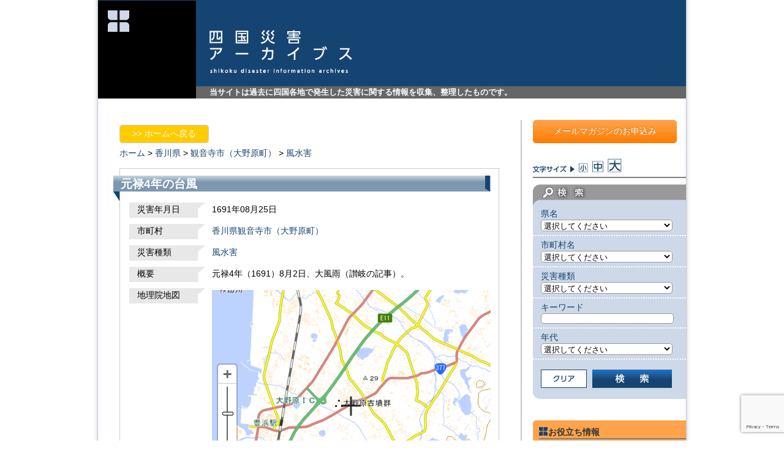

--- FILE ---
content_type: text/html; charset=UTF-8
request_url: https://www.shikoku-saigai.com/archives/22813
body_size: 44513
content:
<?xml version="1.0" encoding="UTF-8" ?><!DOCTYPE html PUBLIC "-//W3C//DTD XHTML 1.0 Transitional//EN" "http://www.w3.org/TR/xhtml1/DTD/xhtml1-transitional.dtd">
<html xmlns="http://www.w3.org/1999/xhtml" xml:lang="ja" lang="ja">
<head>
<meta http-equiv="Content-Type" content="text/html; charset=utf-8" />
<meta http-equiv="Content-Script-Type" content="text/javascript" />
<meta http-equiv="Content-Style-Type" content="text/css" />

	<style>img:is([sizes="auto" i], [sizes^="auto," i]) { contain-intrinsic-size: 3000px 1500px }</style>
	
		<!-- All in One SEO 4.8.8 - aioseo.com -->
		<title>元禄4年の台風 | 四国災害アーカイブス</title>
	<meta name="description" content="元禄4年（1691）8月2日、大風雨（讃岐の記事）。" />
	<meta name="robots" content="max-image-preview:large" />
	<meta name="author" content="fliplogic"/>
	<meta name="keywords" content="災害アーカイブス" />
	<link rel="canonical" href="https://www.shikoku-saigai.com/archives/22813" />
	<meta name="generator" content="All in One SEO (AIOSEO) 4.8.8" />
		<meta property="og:locale" content="ja_JP" />
		<meta property="og:site_name" content="四国災害アーカイブス | 当サイトは過去に四国各地で発生した災害に関する情報を収集、整理したものです。" />
		<meta property="og:type" content="article" />
		<meta property="og:title" content="元禄4年の台風 | 四国災害アーカイブス" />
		<meta property="og:description" content="元禄4年（1691）8月2日、大風雨（讃岐の記事）。" />
		<meta property="og:url" content="https://www.shikoku-saigai.com/archives/22813" />
		<meta property="article:published_time" content="-001-11-30T00:00:00+00:00" />
		<meta property="article:modified_time" content="2014-03-02T05:03:43+00:00" />
		<meta name="twitter:card" content="summary" />
		<meta name="twitter:title" content="元禄4年の台風 | 四国災害アーカイブス" />
		<meta name="twitter:description" content="元禄4年（1691）8月2日、大風雨（讃岐の記事）。" />
		<script type="application/ld+json" class="aioseo-schema">
			{"@context":"https:\/\/schema.org","@graph":[{"@type":"Article","@id":"https:\/\/www.shikoku-saigai.com\/archives\/22813#article","name":"\u5143\u79844\u5e74\u306e\u53f0\u98a8 | \u56db\u56fd\u707d\u5bb3\u30a2\u30fc\u30ab\u30a4\u30d6\u30b9","headline":"\u5143\u79844\u5e74\u306e\u53f0\u98a8","author":{"@id":"https:\/\/www.shikoku-saigai.com\/archives\/author\/fliplogic#author"},"publisher":{"@id":"https:\/\/www.shikoku-saigai.com\/#organization"},"image":{"@type":"ImageObject","url":"https:\/\/www.shikoku-saigai.com\/wp-content\/uploads\/2023\/01\/31e70e013c5d751c6565230bd77f3a7a.png","@id":"https:\/\/www.shikoku-saigai.com\/#articleImage","width":674,"height":654},"datePublished":"2014-03-02T14:03:43+09:00","dateModified":"2014-03-02T14:03:43+09:00","inLanguage":"ja","mainEntityOfPage":{"@id":"https:\/\/www.shikoku-saigai.com\/archives\/22813#webpage"},"isPartOf":{"@id":"https:\/\/www.shikoku-saigai.com\/archives\/22813#webpage"},"articleSection":"\u707d\u5bb3\u30a2\u30fc\u30ab\u30a4\u30d6\u30b9"},{"@type":"BreadcrumbList","@id":"https:\/\/www.shikoku-saigai.com\/archives\/22813#breadcrumblist","itemListElement":[{"@type":"ListItem","@id":"https:\/\/www.shikoku-saigai.com#listItem","position":1,"name":"\u30db\u30fc\u30e0","item":"https:\/\/www.shikoku-saigai.com","nextItem":{"@type":"ListItem","@id":"https:\/\/www.shikoku-saigai.com\/archives\/category\/disaster#listItem","name":"\u707d\u5bb3\u30a2\u30fc\u30ab\u30a4\u30d6\u30b9"}},{"@type":"ListItem","@id":"https:\/\/www.shikoku-saigai.com\/archives\/category\/disaster#listItem","position":2,"name":"\u707d\u5bb3\u30a2\u30fc\u30ab\u30a4\u30d6\u30b9","item":"https:\/\/www.shikoku-saigai.com\/archives\/category\/disaster","nextItem":{"@type":"ListItem","@id":"https:\/\/www.shikoku-saigai.com\/archives\/22813#listItem","name":"\u5143\u79844\u5e74\u306e\u53f0\u98a8"},"previousItem":{"@type":"ListItem","@id":"https:\/\/www.shikoku-saigai.com#listItem","name":"\u30db\u30fc\u30e0"}},{"@type":"ListItem","@id":"https:\/\/www.shikoku-saigai.com\/archives\/22813#listItem","position":3,"name":"\u5143\u79844\u5e74\u306e\u53f0\u98a8","previousItem":{"@type":"ListItem","@id":"https:\/\/www.shikoku-saigai.com\/archives\/category\/disaster#listItem","name":"\u707d\u5bb3\u30a2\u30fc\u30ab\u30a4\u30d6\u30b9"}}]},{"@type":"Organization","@id":"https:\/\/www.shikoku-saigai.com\/#organization","name":"\u4e00\u822c\u793e\u56e3\u6cd5\u4eba \u56db\u56fd\u30af\u30ea\u30a8\u30a4\u30c8\u5354\u4f1a","description":"\u5f53\u30b5\u30a4\u30c8\u306f\u904e\u53bb\u306b\u56db\u56fd\u5404\u5730\u3067\u767a\u751f\u3057\u305f\u707d\u5bb3\u306b\u95a2\u3059\u308b\u60c5\u5831\u3092\u53ce\u96c6\u3001\u6574\u7406\u3057\u305f\u3082\u306e\u3067\u3059\u3002","url":"https:\/\/www.shikoku-saigai.com\/","logo":{"@type":"ImageObject","url":"https:\/\/www.shikoku-saigai.com\/wp-content\/uploads\/2023\/01\/31e70e013c5d751c6565230bd77f3a7a.png","@id":"https:\/\/www.shikoku-saigai.com\/archives\/22813\/#organizationLogo","width":674,"height":654},"image":{"@id":"https:\/\/www.shikoku-saigai.com\/archives\/22813\/#organizationLogo"}},{"@type":"Person","@id":"https:\/\/www.shikoku-saigai.com\/archives\/author\/fliplogic#author","url":"https:\/\/www.shikoku-saigai.com\/archives\/author\/fliplogic","name":"fliplogic","image":{"@type":"ImageObject","@id":"https:\/\/www.shikoku-saigai.com\/archives\/22813#authorImage","url":"https:\/\/secure.gravatar.com\/avatar\/35648bcb12856adf9abb85f57d0417730f266d7afee69c7a9baf460aa73c1ce5?s=96&d=mm&r=g","width":96,"height":96,"caption":"fliplogic"}},{"@type":"WebPage","@id":"https:\/\/www.shikoku-saigai.com\/archives\/22813#webpage","url":"https:\/\/www.shikoku-saigai.com\/archives\/22813","name":"\u5143\u79844\u5e74\u306e\u53f0\u98a8 | \u56db\u56fd\u707d\u5bb3\u30a2\u30fc\u30ab\u30a4\u30d6\u30b9","description":"\u5143\u79844\u5e74\uff081691\uff098\u67082\u65e5\u3001\u5927\u98a8\u96e8\uff08\u8b83\u5c90\u306e\u8a18\u4e8b\uff09\u3002","inLanguage":"ja","isPartOf":{"@id":"https:\/\/www.shikoku-saigai.com\/#website"},"breadcrumb":{"@id":"https:\/\/www.shikoku-saigai.com\/archives\/22813#breadcrumblist"},"author":{"@id":"https:\/\/www.shikoku-saigai.com\/archives\/author\/fliplogic#author"},"creator":{"@id":"https:\/\/www.shikoku-saigai.com\/archives\/author\/fliplogic#author"},"datePublished":"2014-03-02T14:03:43+09:00","dateModified":"2014-03-02T14:03:43+09:00"},{"@type":"WebSite","@id":"https:\/\/www.shikoku-saigai.com\/#website","url":"https:\/\/www.shikoku-saigai.com\/","name":"\u56db\u56fd\u707d\u5bb3\u30a2\u30fc\u30ab\u30a4\u30d6\u30b9","description":"\u5f53\u30b5\u30a4\u30c8\u306f\u904e\u53bb\u306b\u56db\u56fd\u5404\u5730\u3067\u767a\u751f\u3057\u305f\u707d\u5bb3\u306b\u95a2\u3059\u308b\u60c5\u5831\u3092\u53ce\u96c6\u3001\u6574\u7406\u3057\u305f\u3082\u306e\u3067\u3059\u3002","inLanguage":"ja","publisher":{"@id":"https:\/\/www.shikoku-saigai.com\/#organization"}}]}
		</script>
		<!-- All in One SEO -->

<link rel='dns-prefetch' href='//www.googletagmanager.com' />
<link rel='stylesheet' id='wp-block-library-css' href='https://www.shikoku-saigai.com/wp-includes/css/dist/block-library/style.min.css?ver=6.8.3' type='text/css' media='all' />
<style id='classic-theme-styles-inline-css' type='text/css'>
/*! This file is auto-generated */
.wp-block-button__link{color:#fff;background-color:#32373c;border-radius:9999px;box-shadow:none;text-decoration:none;padding:calc(.667em + 2px) calc(1.333em + 2px);font-size:1.125em}.wp-block-file__button{background:#32373c;color:#fff;text-decoration:none}
</style>
<style id='global-styles-inline-css' type='text/css'>
:root{--wp--preset--aspect-ratio--square: 1;--wp--preset--aspect-ratio--4-3: 4/3;--wp--preset--aspect-ratio--3-4: 3/4;--wp--preset--aspect-ratio--3-2: 3/2;--wp--preset--aspect-ratio--2-3: 2/3;--wp--preset--aspect-ratio--16-9: 16/9;--wp--preset--aspect-ratio--9-16: 9/16;--wp--preset--color--black: #000000;--wp--preset--color--cyan-bluish-gray: #abb8c3;--wp--preset--color--white: #ffffff;--wp--preset--color--pale-pink: #f78da7;--wp--preset--color--vivid-red: #cf2e2e;--wp--preset--color--luminous-vivid-orange: #ff6900;--wp--preset--color--luminous-vivid-amber: #fcb900;--wp--preset--color--light-green-cyan: #7bdcb5;--wp--preset--color--vivid-green-cyan: #00d084;--wp--preset--color--pale-cyan-blue: #8ed1fc;--wp--preset--color--vivid-cyan-blue: #0693e3;--wp--preset--color--vivid-purple: #9b51e0;--wp--preset--gradient--vivid-cyan-blue-to-vivid-purple: linear-gradient(135deg,rgba(6,147,227,1) 0%,rgb(155,81,224) 100%);--wp--preset--gradient--light-green-cyan-to-vivid-green-cyan: linear-gradient(135deg,rgb(122,220,180) 0%,rgb(0,208,130) 100%);--wp--preset--gradient--luminous-vivid-amber-to-luminous-vivid-orange: linear-gradient(135deg,rgba(252,185,0,1) 0%,rgba(255,105,0,1) 100%);--wp--preset--gradient--luminous-vivid-orange-to-vivid-red: linear-gradient(135deg,rgba(255,105,0,1) 0%,rgb(207,46,46) 100%);--wp--preset--gradient--very-light-gray-to-cyan-bluish-gray: linear-gradient(135deg,rgb(238,238,238) 0%,rgb(169,184,195) 100%);--wp--preset--gradient--cool-to-warm-spectrum: linear-gradient(135deg,rgb(74,234,220) 0%,rgb(151,120,209) 20%,rgb(207,42,186) 40%,rgb(238,44,130) 60%,rgb(251,105,98) 80%,rgb(254,248,76) 100%);--wp--preset--gradient--blush-light-purple: linear-gradient(135deg,rgb(255,206,236) 0%,rgb(152,150,240) 100%);--wp--preset--gradient--blush-bordeaux: linear-gradient(135deg,rgb(254,205,165) 0%,rgb(254,45,45) 50%,rgb(107,0,62) 100%);--wp--preset--gradient--luminous-dusk: linear-gradient(135deg,rgb(255,203,112) 0%,rgb(199,81,192) 50%,rgb(65,88,208) 100%);--wp--preset--gradient--pale-ocean: linear-gradient(135deg,rgb(255,245,203) 0%,rgb(182,227,212) 50%,rgb(51,167,181) 100%);--wp--preset--gradient--electric-grass: linear-gradient(135deg,rgb(202,248,128) 0%,rgb(113,206,126) 100%);--wp--preset--gradient--midnight: linear-gradient(135deg,rgb(2,3,129) 0%,rgb(40,116,252) 100%);--wp--preset--font-size--small: 13px;--wp--preset--font-size--medium: 20px;--wp--preset--font-size--large: 36px;--wp--preset--font-size--x-large: 42px;--wp--preset--spacing--20: 0.44rem;--wp--preset--spacing--30: 0.67rem;--wp--preset--spacing--40: 1rem;--wp--preset--spacing--50: 1.5rem;--wp--preset--spacing--60: 2.25rem;--wp--preset--spacing--70: 3.38rem;--wp--preset--spacing--80: 5.06rem;--wp--preset--shadow--natural: 6px 6px 9px rgba(0, 0, 0, 0.2);--wp--preset--shadow--deep: 12px 12px 50px rgba(0, 0, 0, 0.4);--wp--preset--shadow--sharp: 6px 6px 0px rgba(0, 0, 0, 0.2);--wp--preset--shadow--outlined: 6px 6px 0px -3px rgba(255, 255, 255, 1), 6px 6px rgba(0, 0, 0, 1);--wp--preset--shadow--crisp: 6px 6px 0px rgba(0, 0, 0, 1);}:where(.is-layout-flex){gap: 0.5em;}:where(.is-layout-grid){gap: 0.5em;}body .is-layout-flex{display: flex;}.is-layout-flex{flex-wrap: wrap;align-items: center;}.is-layout-flex > :is(*, div){margin: 0;}body .is-layout-grid{display: grid;}.is-layout-grid > :is(*, div){margin: 0;}:where(.wp-block-columns.is-layout-flex){gap: 2em;}:where(.wp-block-columns.is-layout-grid){gap: 2em;}:where(.wp-block-post-template.is-layout-flex){gap: 1.25em;}:where(.wp-block-post-template.is-layout-grid){gap: 1.25em;}.has-black-color{color: var(--wp--preset--color--black) !important;}.has-cyan-bluish-gray-color{color: var(--wp--preset--color--cyan-bluish-gray) !important;}.has-white-color{color: var(--wp--preset--color--white) !important;}.has-pale-pink-color{color: var(--wp--preset--color--pale-pink) !important;}.has-vivid-red-color{color: var(--wp--preset--color--vivid-red) !important;}.has-luminous-vivid-orange-color{color: var(--wp--preset--color--luminous-vivid-orange) !important;}.has-luminous-vivid-amber-color{color: var(--wp--preset--color--luminous-vivid-amber) !important;}.has-light-green-cyan-color{color: var(--wp--preset--color--light-green-cyan) !important;}.has-vivid-green-cyan-color{color: var(--wp--preset--color--vivid-green-cyan) !important;}.has-pale-cyan-blue-color{color: var(--wp--preset--color--pale-cyan-blue) !important;}.has-vivid-cyan-blue-color{color: var(--wp--preset--color--vivid-cyan-blue) !important;}.has-vivid-purple-color{color: var(--wp--preset--color--vivid-purple) !important;}.has-black-background-color{background-color: var(--wp--preset--color--black) !important;}.has-cyan-bluish-gray-background-color{background-color: var(--wp--preset--color--cyan-bluish-gray) !important;}.has-white-background-color{background-color: var(--wp--preset--color--white) !important;}.has-pale-pink-background-color{background-color: var(--wp--preset--color--pale-pink) !important;}.has-vivid-red-background-color{background-color: var(--wp--preset--color--vivid-red) !important;}.has-luminous-vivid-orange-background-color{background-color: var(--wp--preset--color--luminous-vivid-orange) !important;}.has-luminous-vivid-amber-background-color{background-color: var(--wp--preset--color--luminous-vivid-amber) !important;}.has-light-green-cyan-background-color{background-color: var(--wp--preset--color--light-green-cyan) !important;}.has-vivid-green-cyan-background-color{background-color: var(--wp--preset--color--vivid-green-cyan) !important;}.has-pale-cyan-blue-background-color{background-color: var(--wp--preset--color--pale-cyan-blue) !important;}.has-vivid-cyan-blue-background-color{background-color: var(--wp--preset--color--vivid-cyan-blue) !important;}.has-vivid-purple-background-color{background-color: var(--wp--preset--color--vivid-purple) !important;}.has-black-border-color{border-color: var(--wp--preset--color--black) !important;}.has-cyan-bluish-gray-border-color{border-color: var(--wp--preset--color--cyan-bluish-gray) !important;}.has-white-border-color{border-color: var(--wp--preset--color--white) !important;}.has-pale-pink-border-color{border-color: var(--wp--preset--color--pale-pink) !important;}.has-vivid-red-border-color{border-color: var(--wp--preset--color--vivid-red) !important;}.has-luminous-vivid-orange-border-color{border-color: var(--wp--preset--color--luminous-vivid-orange) !important;}.has-luminous-vivid-amber-border-color{border-color: var(--wp--preset--color--luminous-vivid-amber) !important;}.has-light-green-cyan-border-color{border-color: var(--wp--preset--color--light-green-cyan) !important;}.has-vivid-green-cyan-border-color{border-color: var(--wp--preset--color--vivid-green-cyan) !important;}.has-pale-cyan-blue-border-color{border-color: var(--wp--preset--color--pale-cyan-blue) !important;}.has-vivid-cyan-blue-border-color{border-color: var(--wp--preset--color--vivid-cyan-blue) !important;}.has-vivid-purple-border-color{border-color: var(--wp--preset--color--vivid-purple) !important;}.has-vivid-cyan-blue-to-vivid-purple-gradient-background{background: var(--wp--preset--gradient--vivid-cyan-blue-to-vivid-purple) !important;}.has-light-green-cyan-to-vivid-green-cyan-gradient-background{background: var(--wp--preset--gradient--light-green-cyan-to-vivid-green-cyan) !important;}.has-luminous-vivid-amber-to-luminous-vivid-orange-gradient-background{background: var(--wp--preset--gradient--luminous-vivid-amber-to-luminous-vivid-orange) !important;}.has-luminous-vivid-orange-to-vivid-red-gradient-background{background: var(--wp--preset--gradient--luminous-vivid-orange-to-vivid-red) !important;}.has-very-light-gray-to-cyan-bluish-gray-gradient-background{background: var(--wp--preset--gradient--very-light-gray-to-cyan-bluish-gray) !important;}.has-cool-to-warm-spectrum-gradient-background{background: var(--wp--preset--gradient--cool-to-warm-spectrum) !important;}.has-blush-light-purple-gradient-background{background: var(--wp--preset--gradient--blush-light-purple) !important;}.has-blush-bordeaux-gradient-background{background: var(--wp--preset--gradient--blush-bordeaux) !important;}.has-luminous-dusk-gradient-background{background: var(--wp--preset--gradient--luminous-dusk) !important;}.has-pale-ocean-gradient-background{background: var(--wp--preset--gradient--pale-ocean) !important;}.has-electric-grass-gradient-background{background: var(--wp--preset--gradient--electric-grass) !important;}.has-midnight-gradient-background{background: var(--wp--preset--gradient--midnight) !important;}.has-small-font-size{font-size: var(--wp--preset--font-size--small) !important;}.has-medium-font-size{font-size: var(--wp--preset--font-size--medium) !important;}.has-large-font-size{font-size: var(--wp--preset--font-size--large) !important;}.has-x-large-font-size{font-size: var(--wp--preset--font-size--x-large) !important;}
:where(.wp-block-post-template.is-layout-flex){gap: 1.25em;}:where(.wp-block-post-template.is-layout-grid){gap: 1.25em;}
:where(.wp-block-columns.is-layout-flex){gap: 2em;}:where(.wp-block-columns.is-layout-grid){gap: 2em;}
:root :where(.wp-block-pullquote){font-size: 1.5em;line-height: 1.6;}
</style>
<link rel='stylesheet' id='contact-form-7-css' href='https://www.shikoku-saigai.com/wp-content/plugins/contact-form-7/includes/css/styles.css?ver=6.1.2' type='text/css' media='all' />
<script type="text/javascript" src="https://www.shikoku-saigai.com/wp-includes/js/jquery/jquery.min.js?ver=3.7.1" id="jquery-core-js"></script>
<script type="text/javascript" src="https://www.shikoku-saigai.com/wp-includes/js/jquery/jquery-migrate.min.js?ver=3.4.1" id="jquery-migrate-js"></script>

<!-- Site Kit によって追加された Google タグ（gtag.js）スニペット -->
<!-- Google アナリティクス スニペット (Site Kit が追加) -->
<script type="text/javascript" src="https://www.googletagmanager.com/gtag/js?id=GT-T9C33PC" id="google_gtagjs-js" async></script>
<script type="text/javascript" id="google_gtagjs-js-after">
/* <![CDATA[ */
window.dataLayer = window.dataLayer || [];function gtag(){dataLayer.push(arguments);}
gtag("set","linker",{"domains":["www.shikoku-saigai.com"]});
gtag("js", new Date());
gtag("set", "developer_id.dZTNiMT", true);
gtag("config", "GT-T9C33PC");
/* ]]> */
</script>
<link rel="https://api.w.org/" href="https://www.shikoku-saigai.com/wp-json/" /><link rel="alternate" title="JSON" type="application/json" href="https://www.shikoku-saigai.com/wp-json/wp/v2/posts/22813" /><link rel="alternate" title="oEmbed (JSON)" type="application/json+oembed" href="https://www.shikoku-saigai.com/wp-json/oembed/1.0/embed?url=https%3A%2F%2Fwww.shikoku-saigai.com%2Farchives%2F22813" />
<link rel="alternate" title="oEmbed (XML)" type="text/xml+oembed" href="https://www.shikoku-saigai.com/wp-json/oembed/1.0/embed?url=https%3A%2F%2Fwww.shikoku-saigai.com%2Farchives%2F22813&#038;format=xml" />
<meta name="generator" content="Site Kit by Google 1.163.0" /><meta name="viewport" content="initial-scale=1.0, user-scalable=yes" />
<link rel="stylesheet" type="text/css" media="screen" href="/wp-content/themes/saigai/style.css?ver=20200728" />
<script src="/wp-content/themes/saigai/js/common.js" type="text/javascript"></script>
<script src="/wp-content/themes/saigai/js/jquery.cookie.js" type="text/javascript"></script>
</head>
<body>
<div id="wrapper">
	<div id="header" class="clearfix">
		<div class="logo_main"><a rel="nofollow" href="https://www.shikoku-saigai.com"><img height="160" width="160" src="/wp-content/themes/saigai/images/logo.png" alt="四国災害アーカイブス" /></a></div>
		<div id="head_title_box">
			<div id="head_title"><a rel="nofollow" href="https://www.shikoku-saigai.com"><img height="71" width="233" src="/wp-content/themes/saigai/images/logo_main.png" alt="四国災害アーカイブス" /></a></div>
			<p id="head_description">当サイトは過去に四国各地で発生した災害に関する情報を収集、整理したものです。</p>
		</div>
	</div>
	<div id="wrap" class="clearfix">
<div class="contents clearfix">
	<div id="contents_disaster">
			<div id="back_top" class="pageback_box"><a href="/">&gt;&gt;&nbsp;ホームへ戻る</a></div>
		<div id="topicpath"><a href="/">ホーム</a>&nbsp;&gt;&nbsp;<a href="/?custom_search=&amp;field_pref=%E9%A6%99%E5%B7%9D%E7%9C%8C">香川県</a>&nbsp;&gt;&nbsp;<a href="/?custom_search=&amp;field_pref=%E9%A6%99%E5%B7%9D%E7%9C%8C&amp;field_city=%E8%A6%B3%E9%9F%B3%E5%AF%BA%E5%B8%82%EF%BC%88%E5%A4%A7%E9%87%8E%E5%8E%9F%E7%94%BA%EF%BC%89">観音寺市（大野原町）</a>&nbsp;&gt;&nbsp;<a href="/?custom_search=&amp;field_pref=%E9%A6%99%E5%B7%9D%E7%9C%8C&amp;field_city=%E8%A6%B3%E9%9F%B3%E5%AF%BA%E5%B8%82%EF%BC%88%E5%A4%A7%E9%87%8E%E5%8E%9F%E7%94%BA%EF%BC%89&amp;field_dis_kind=%E9%A2%A8%E6%B0%B4%E5%AE%B3">風水害</a>&nbsp;&nbsp;</div>		<div id="contents_disaster_inner">
			<h1 class="disaster_title">元禄4年の台風</h1>
			<div class="disaster_entry">
											<dl class="mypost clearfix">
				<dt>災害年月日</dt>
				<dd>
								1691年08月25日				</dd>
				</dl>
												<dl class="mypost clearfix">
				<dt>市町村</dt>
				<dd><a href="/?custom_search=&amp;field_pref=%E9%A6%99%E5%B7%9D%E7%9C%8C&amp;field_city=%E8%A6%B3%E9%9F%B3%E5%AF%BA%E5%B8%82%EF%BC%88%E5%A4%A7%E9%87%8E%E5%8E%9F%E7%94%BA%EF%BC%89">香川県観音寺市（大野原町）</a></dd>
				</dl>
												<dl class="mypost clearfix">
				<dt>災害種類</dt>
				<dd>
				<a href="/?custom_search=&amp;field_dis_kind=%E9%A2%A8%E6%B0%B4%E5%AE%B3">風水害</a>&nbsp;&nbsp;				</dd>
				</dl>
												<dl class="mypost clearfix">
				<dt>概要</dt>
				<dd>元禄4年（1691）8月2日、大風雨（讃岐の記事）。</dd>
				</dl>
												<dl class="mypost clearfix">
                				<dt class="disp_map kmap">地理院地図<br /></dt>
				<dd class="disp_map kmap">
				<iframe frameborder="0" scrolling="no" marginheight="0" marginwidth="0" width="455" height="380" src="https://maps.gsi.go.jp/?hc=hifc#13/34.084166666667/133.66416666667/&base=std&ls=std&disp=1&vs=c1j0h0k0l0u0t0z0r0s0f1"></iframe>
								<!-- 2014.03 電子国土から地理院地図に変更
				<iframe title="電子国土地図" name="map" id="map" width="445" height="320" src="/wp-content/themes/saigai/TaikenGaido/map_obj.htm" scrolling="no" ></iframe>
				<input type="button" value="移動" onclick="top.map.setMouseMode('pan');" onkeypress="top.map.setMouseMode('pan');" />
				<input type="button" value="ズーム" onclick="top.map.setMouseMode('zoom');" onkeypress="top.map.setMouseMode('zoom');" />
				-->
				</dd>
				</dl>
                				<dl class="mypost clearfix">
				<dt class="disp_map gmap">Googleマップ<br /></dt>
				<dd class="disp_map gmap">
										<div id="map_canvas" style="width:445px; height:320px"></div>
				</dd>
				</dl>
																				<dl class="mypost clearfix">
				<dt>原資料</dt>
				<dd>
					<a class="pdf_btn" target="_blank" href="https://www.shikoku-saigai.com/wp-content/uploads/2014/03/f499d8f952ed95e3d266ef5e4341b0d015.pdf">原資料PDF1を表示する</a><br />				</dd>
				</dl>
												<dl class="mypost clearfix">
				<dt>参考文献</dt>
				<dd>大野原町誌編集委員会編「大野原町誌」（大野原町、1956年）、391頁</dd>
				</dl>
												<dl class="mypost clearfix">
				<dt>情報源の種類</dt>
				<dd>市町村史、郷土史</dd>
				</dl>
												<dl class="mypost clearfix">
				<dt>キーワード</dt>
				<dd>台風</dd>
				</dl>
												<dl class="mypost clearfix">
				<dt>NO.</dt>
				<dd>香川2669</dd>
				</dl>
							</div><!-- END entry -->
					</div><!--contents_disaster_inner-->
				        <div id="back_top" class="pageback_box"><a href="/">&gt;&gt;&nbsp;ホームへ戻る</a></div>

				<div class='yarpp yarpp-related yarpp-related-website yarpp-template-yarpp-template-std'>

<div class="similar_posts_box clearfix">
	<h2 class="similar_title">よく似た災害</h2>

		<div class="post_box">
		<h3 class="post_title"><a href="https://www.shikoku-saigai.com/archives/24368"  rel="bookmark">元禄4年の台風</a></h3>
		<div class="entry_box clearfix">
			<p><p>元禄4年（1691）8月2日、大暴風雨。（「讃岐国大日記」、「高松藩記」による）</p>
			<a href="https://www.shikoku-saigai.com/archives/24368"  rel="bookmark">続きを読む</a></p>

			<p class="post_info">
				<a href="/?custom_search=&amp;field_dis_kind=%E9%A2%A8%E6%B0%B4%E5%AE%B3">風水害</a>&ensp;<a href="/?custom_search=&amp;field_pref=%E9%A6%99%E5%B7%9D%E7%9C%8C">香川県</a>			</p>
		</div>
	</div>

		<div class="post_box">
		<h3 class="post_title"><a href="https://www.shikoku-saigai.com/archives/23774"  rel="bookmark">元禄4年の台風</a></h3>
		<div class="entry_box clearfix">
			<p><p>元禄4年（1691）8月2日、大暴風雨。（「高松藩記」、「庄屋記録」、「讃岐国大日記」による）</p>
			<a href="https://www.shikoku-saigai.com/archives/23774"  rel="bookmark">続きを読む</a></p>

			<p class="post_info">
				<a href="/?custom_search=&amp;field_dis_kind=%E9%A2%A8%E6%B0%B4%E5%AE%B3">風水害</a>&ensp;<a href="/?custom_search=&amp;field_pref=%E9%A6%99%E5%B7%9D%E7%9C%8C">香川県</a>			</p>
		</div>
	</div>

		<div class="post_box">
		<h3 class="post_title"><a href="https://www.shikoku-saigai.com/archives/24204"  rel="bookmark">元禄4年の台風</a></h3>
		<div class="entry_box clearfix">
			<p><p>元禄4年（1691）8月2日、大暴風雨。（「讃岐国大日記」、「高松藩記」等による）</p>
			<a href="https://www.shikoku-saigai.com/archives/24204"  rel="bookmark">続きを読む</a></p>

			<p class="post_info">
				<a href="/?custom_search=&amp;field_dis_kind=%E9%A2%A8%E6%B0%B4%E5%AE%B3">風水害</a>&ensp;<a href="/?custom_search=&amp;field_pref=%E9%A6%99%E5%B7%9D%E7%9C%8C">香川県</a>			</p>
		</div>
	</div>

		<div class="post_box">
		<h3 class="post_title"><a href="https://www.shikoku-saigai.com/archives/17295"  rel="bookmark">元禄4年の台風</a></h3>
		<div class="entry_box clearfix">
			<p><p>元禄4年（1691）8月2日、大風により、久万山では米がとれず生活が困窮した。また、木の被害も多く、生活の道がなくなる者が多かった。（「久万山手鏡」による）</p>
			<a href="https://www.shikoku-saigai.com/archives/17295"  rel="bookmark">続きを読む</a></p>

			<p class="post_info">
				<a href="/?custom_search=&amp;field_dis_kind=%E9%A2%A8%E6%B0%B4%E5%AE%B3">風水害</a>&ensp;<a href="/?custom_search=&amp;field_pref=%E6%84%9B%E5%AA%9B%E7%9C%8C">愛媛県</a>			</p>
		</div>
	</div>

		<div class="post_box">
		<h3 class="post_title"><a href="https://www.shikoku-saigai.com/archives/17327"  rel="bookmark">元禄4年の台風</a></h3>
		<div class="entry_box clearfix">
			<p><p>元禄4年（1691）8月2日、大風により、久万山では米がとれず生活が困窮した。また、木の被害も多く、生活の道がなくなる者が多かった。（「久万山手鏡」による）</p>
			<a href="https://www.shikoku-saigai.com/archives/17327"  rel="bookmark">続きを読む</a></p>

			<p class="post_info">
				<a href="/?custom_search=&amp;field_dis_kind=%E9%A2%A8%E6%B0%B4%E5%AE%B3">風水害</a>&ensp;<a href="/?custom_search=&amp;field_pref=%E6%84%9B%E5%AA%9B%E7%9C%8C">愛媛県</a>			</p>
		</div>
	</div>

	
</div><!-- .yarpp-list -->
</div>
        <div id="back_top" class="pageback_box"><a href="/">&gt;&gt;&nbsp;ホームへ戻る</a></div>
	</div><!--contents_disaster-->
</div><!--contents-->
<div id="sidebar">
	<div id="sidebar_inner">
    		<div id="banner_mail_magazine"><a href="https://www.shikoku-saigai.com/mail_magazine">メールマガジンのお申込み</a></div>
		<div id="font_size" class="clearfix">
			<span class="size"><img height="12" width="68" src="/wp-content/themes/saigai/images/t_font_size.png" alt="文字サイズ" /></span>
			<span class="size"><a class="s_size" href="#"><img height="15" width="15" src="/wp-content/themes/saigai/images/icon_font_s.png" alt="文字サイズ小" /></a></span>
			<span class="size"><a class="m_size" href="#"><img height="19" width="18" src="/wp-content/themes/saigai/images/icon_font_m.png" alt="文字サイズ中" /></a></span>
			<span class="size"><a class="l_size" href="#"><img height="23" width="23" src="/wp-content/themes/saigai/images/icon_font_l.png" alt="文字サイズ大" /></a></span>
		</div>
		<div id="search_form">
	<h3><img height="40" width="250" src="/wp-content/themes/saigai/images/t_search.png" alt="検索" /></h3>
		<form name="custom_search" id="custom_search" method="get" action="/">
		<input type="hidden" name="custom_search" />
		<p class="select_condition">県名<br />
		<select name="field_pref" id="field_pref" tabindex="1">
			<option selected="selected" class="d" value="">選択してください</option>
			<option value="徳島県" class="t">徳島県</option>
			<option value="香川県" class="k">香川県</option>
			<option value="愛媛県" class="e">愛媛県</option>
			<option value="高知県" class="kc">高知県</option>
		</select>
		</p>
		<p class="select_condition">市町村名<br />
		<select name="field_city" id="field_city" class="d city" tabindex="2">
			<option selected="selected" value="">選択してください</option>
		</select>
			<select name="field_city" id="field_city" class="city t" tabindex="2">
							<option selected="selected" value="">選択してください</option><option value="徳島市">徳島市</option><option value="鳴門市">鳴門市</option><option value="小松島市">小松島市</option><option value="阿南市">阿南市</option><option value="吉野川市">吉野川市</option><option value="阿波市">阿波市</option><option value="美馬市">美馬市</option><option value="三好市">三好市</option><option value="勝浦町">勝浦町</option><option value="上勝町">上勝町</option><option value="佐那河内村">佐那河内村</option><option value="石井町">石井町</option><option value="神山町">神山町</option><option value="那賀町">那賀町</option><option value="牟岐町">牟岐町</option><option value="美波町">美波町</option><option value="海陽町">海陽町</option><option value="松茂町">松茂町</option><option value="北島町">北島町</option><option value="藍住町">藍住町</option><option value="板野町">板野町</option><option value="上板町">上板町</option><option value="つるぎ町">つるぎ町</option><option value="東みよし町">東みよし町</option>	</select>
							<select name="field_city" id="field_city" class="city k" tabindex="2">
							<option selected="selected" class="k" value="">選択してください</option><option value="高松市">高松市</option><option value="丸亀市">丸亀市</option><option value="坂出市">坂出市</option><option value="善通寺市">善通寺市</option><option value="観音寺市">観音寺市</option><option value="さぬき市">さぬき市</option><option value="東かがわ市">東かがわ市</option><option value="三豊市">三豊市</option><option value="土庄町">土庄町</option><option value="小豆島町">小豆島町</option><option value="三木町">三木町</option><option value="直島町">直島町</option><option value="宇多津町">宇多津町</option><option value="綾川町">綾川町</option><option value="琴平町">琴平町</option><option value="多度津町">多度津町</option><option value="まんのう町">まんのう町</option>	</select>
							<select name="field_city" id="field_city" class="city e" tabindex="2">
							<option selected="selected" class="e" value="">選択してください</option><option value="松山市">松山市</option><option value="今治市">今治市</option><option value="宇和島市">宇和島市</option><option value="八幡浜市">八幡浜市</option><option value="新居浜市">新居浜市</option><option value="西条市">西条市</option><option value="大洲市">大洲市</option><option value="伊予市">伊予市</option><option value="四国中央市">四国中央市</option><option value="西予市">西予市</option><option value="東温市">東温市</option><option value="上島町">上島町</option><option value="久万高原町">久万高原町</option><option value="松前町">松前町</option><option value="砥部町">砥部町</option><option value="内子町">内子町</option><option value="伊方町">伊方町</option><option value="松野町">松野町</option><option value="鬼北町">鬼北町</option><option value="愛南町">愛南町</option>	</select>
							<select name="field_city" id="field_city" class="city kc" tabindex="2">
							<option selected="selected" class="kc" value="">選択してください</option><option value="高知市">高知市</option><option value="室戸市">室戸市</option><option value="安芸市">安芸市</option><option value="南国市">南国市</option><option value="土佐市">土佐市</option><option value="須崎市">須崎市</option><option value="宿毛市">宿毛市</option><option value="土佐清水市">土佐清水市</option><option value="四万十市">四万十市</option><option value="香南市">香南市</option><option value="香美市">香美市</option><option value="東洋町">東洋町</option><option value="奈半利町">奈半利町</option><option value="田野町">田野町</option><option value="安田町">安田町</option><option value="北川村">北川村</option><option value="馬路村">馬路村</option><option value="芸西村">芸西村</option><option value="本山町">本山町</option><option value="大豊町">大豊町</option><option value="土佐町">土佐町</option><option value="大川村">大川村</option><option value="いの町">いの町</option><option value="仁淀川町">仁淀川町</option><option value="中土佐町">中土佐町</option><option value="佐川町">佐川町</option><option value="越知町">越知町</option><option value="梼原町">梼原町</option><option value="日高村">日高村</option><option value="津野町">津野町</option><option value="四万十町">四万十町</option><option value="大月町">大月町</option><option value="三原村">三原村</option><option value="黒潮町">黒潮町</option></select>		</p>
		<p class="select_condition">災害種類<br />
		<select name="field_dis_kind" tabindex="3">
			<option selected="selected" value="">選択してください</option>
			<option value="地震・津波">地震・津波</option>
			<option value="土砂災害">土砂災害</option>
			<option value="渇水">渇水</option>
			<option  value="風水害">風水害</option>
			<option  value="高潮">高潮</option>
			<option  value="雪害">雪害</option>
			<option  value="火山災害">火山災害</option>
			<option  value="火災">大規模な火災</option>
			<option  value="その他">その他</option>
		</select>
		</p>
		<p class="select_condition">キーワード<br />
		<input name="s" id="s" type="text" value="" tabindex="4" />
		</p>
		<p class="select_condition">年代<br />
		<select id="field_date" name="field_date" tabindex="5">
			<option selected="selected" value="00000000-21000000">選択してください</option>
			<option value="00000000-16030323">江戸時代以前</option>
			<option value="16030324-18680908">江戸時代</option>
			<option value="18680908-19261225">明治・大正時代</option>
			<option value="19261225-19650101">昭和30年代まで</option>
			<option value="19650101-19890108">昭和60年代まで</option>
			<option value="19890108-21000000">平成以降</option>
		</select>
		</p>
		<p id="form_btn">
		<input id="search_reset" type="reset" value="" tabindex="7" />
		<input id="search_submit" type="submit" value="" tabindex="6" />
		</p>
	</form>
</div>
		<!--menu-->
		<ul>
           <!--
			<li class="widget widget_pages" id="pages-3"><h3 class="widgettitle">メニュー</h3>
				<ul>
					<li class="page_item"><a href="https://www.shikoku-saigai.com/about_this_site">四国災害アーカイブスについて</a></li>
					<li class="page_item"><a href="https://www.shikoku-saigai.com/disaster_kind">利用上の留意点</a></li>
					<li class="page_item"><a href="https://www.shikoku-saigai.com/contact">情報提供のお願い</a></li>
										<li class="page_item"><a href="https://www.shikoku-saigai.com/management">検討委員会と運営機関について</a></li>
					<li class="page_item"><a href="https://www.shikoku-saigai.com/document">アーカイブスのパンフレット・活用の手引き</a></li>
					<li class="page_item"><a href="https://www.shikoku-saigai.com/archives/category/alacarte">アーカイブスあらかると</a></li>
					<li class="page_item"><a href="https://www.shikoku-saigai.com/alacarte">アーカイブスあらかると集約版</a></li>
					<li class="page_item"><a href="https://www.shikoku-saigai.com/archives/mylink">災害アーカイブス関連リンク集</a></li>
					<li class="page_item"><a href="https://www.shikoku-saigai.com/ropework">ロープワーク動画サイト</a></li>
				</ul>
			</li>
            -->
			<li class="sidebar-list" id="sidebar-menu-main"><h3 class="sidebar-title">お役立ち情報</h3>
				<ul>
					<li class="page_item"><a href="https://www.shikoku-saigai.com/%E5%9B%9B%E5%9B%BD%E7%81%BD%E5%AE%B3%E3%82%A2%E3%83%BC%E3%82%AB%E3%82%A4%E3%83%96%E3%82%B9%E3%81%AE%E7%9F%B3%E7%A2%91%E7%AD%89%E3%83%AA%E3%82%B9%E3%83%88" target="_blank">石碑リスト</a></li>
                    <li class="page_item"><a href="https://www.shikoku-saigai.com/ropework">ロープワーク動画サイト</a></li>
                    <li class="page_item"><a href="https://www.shikoku-saigai.com/archives/category/alacarte">アーカイブスあらかると</a></li>
                    <li class="page_item"><a href="https://www.shikoku-saigai.com/alacarte">アーカイブスあらかると集約版</a></li>
                    <li class="page_item"><a href="https://www.shikoku-shakaishihon.com/" target="_blank">四国「社会資本」アーカイブス</a></li>
					<li class="page_item"><a href="https://www.shikoku-saigai.com/archives/mylink">災害アーカイブス関連リンク集</a></li>
				</ul>
			</li>
			<li class="sidebar-list" id="sidebar-menu-about"><h3 class="sidebar-title">このサイトについて</h3>
				<ul>
					<li class="page_item"><a href="https://www.shikoku-saigai.com/about_this_site">四国災害アーカイブスについて</a></li>
					<li class="page_item"><a href="https://www.shikoku-saigai.com/disaster_kind">利用上の留意点</a></li>
					<li class="page_item"><a href="https://www.shikoku-saigai.com/contact">情報提供のお願い</a></li>
					<li class="page_item"><a href="https://www.shikoku-saigai.com/management">検討委員会と運営機関について</a></li>
					<li class="page_item"><a href="https://www.shikoku-saigai.com/document">アーカイブスのパンフレット・活用の手引き</a></li>
				</ul>
			</li>
		</ul>
		<!--menu end-->
        <div id="google_search" class="side_search">
            <form method="get" action="https://www.google.co.jp/search">
            <a href="http://www.google.co.jp/">	<img height="53" width="128" src="/wp-content/themes/saigai/images/Logo_40wht.png" alt="Google" /></a><br />
            <input type="text" name="q" size="8" maxlength="255" value="" />
            <input type="hidden" name="ie" value="UTF-8" />
            <input type="hidden" name="oe" value="UTF-8" />
            <input type="hidden" name="hl" value="ja" />
            <input type="submit" name="btnG" value="Google 検索" />
            <span style="font-size: 10px;">
            <input type="hidden" name="domains" value="shikoku-saigai.com" /><br />
            <input type="radio" name="sitesearch" value="" /> WWWを検索 <br />
            <input type="radio" name="sitesearch" value="https://www.shikoku-saigai.com" checked="checked" /> https://www.shikoku-saigai.comを検索
            </span>
            </form>
        </div>
	</div>
</div>
	</div><!--wrap-->
	<div id="footer" class="clearfix">
		<p id="copyright">Copyright&nbsp;&copy;&nbsp;2026&nbsp;四国災害アーカイブス</p>
	</div><!--footer-->
</div><!--wrapper-->
<script type="speculationrules">
{"prefetch":[{"source":"document","where":{"and":[{"href_matches":"\/*"},{"not":{"href_matches":["\/wp-*.php","\/wp-admin\/*","\/wp-content\/uploads\/*","\/wp-content\/*","\/wp-content\/plugins\/*","\/wp-content\/themes\/saigai\/*","\/*\\?(.+)"]}},{"not":{"selector_matches":"a[rel~=\"nofollow\"]"}},{"not":{"selector_matches":".no-prefetch, .no-prefetch a"}}]},"eagerness":"conservative"}]}
</script>
<script type="text/javascript" src="https://www.shikoku-saigai.com/wp-includes/js/dist/hooks.min.js?ver=4d63a3d491d11ffd8ac6" id="wp-hooks-js"></script>
<script type="text/javascript" src="https://www.shikoku-saigai.com/wp-includes/js/dist/i18n.min.js?ver=5e580eb46a90c2b997e6" id="wp-i18n-js"></script>
<script type="text/javascript" id="wp-i18n-js-after">
/* <![CDATA[ */
wp.i18n.setLocaleData( { 'text direction\u0004ltr': [ 'ltr' ] } );
/* ]]> */
</script>
<script type="text/javascript" src="https://www.shikoku-saigai.com/wp-content/plugins/contact-form-7/includes/swv/js/index.js?ver=6.1.2" id="swv-js"></script>
<script type="text/javascript" id="contact-form-7-js-translations">
/* <![CDATA[ */
( function( domain, translations ) {
	var localeData = translations.locale_data[ domain ] || translations.locale_data.messages;
	localeData[""].domain = domain;
	wp.i18n.setLocaleData( localeData, domain );
} )( "contact-form-7", {"translation-revision-date":"2025-09-30 07:44:19+0000","generator":"GlotPress\/4.0.1","domain":"messages","locale_data":{"messages":{"":{"domain":"messages","plural-forms":"nplurals=1; plural=0;","lang":"ja_JP"},"This contact form is placed in the wrong place.":["\u3053\u306e\u30b3\u30f3\u30bf\u30af\u30c8\u30d5\u30a9\u30fc\u30e0\u306f\u9593\u9055\u3063\u305f\u4f4d\u7f6e\u306b\u7f6e\u304b\u308c\u3066\u3044\u307e\u3059\u3002"],"Error:":["\u30a8\u30e9\u30fc:"]}},"comment":{"reference":"includes\/js\/index.js"}} );
/* ]]> */
</script>
<script type="text/javascript" id="contact-form-7-js-before">
/* <![CDATA[ */
var wpcf7 = {
    "api": {
        "root": "https:\/\/www.shikoku-saigai.com\/wp-json\/",
        "namespace": "contact-form-7\/v1"
    },
    "cached": 1
};
/* ]]> */
</script>
<script type="text/javascript" src="https://www.shikoku-saigai.com/wp-content/plugins/contact-form-7/includes/js/index.js?ver=6.1.2" id="contact-form-7-js"></script>
<script type="text/javascript" src="https://www.google.com/recaptcha/api.js?render=6Lervu4UAAAAAOENd_JNDq7MVgqksYNE8jsDaMwj&amp;ver=3.0" id="google-recaptcha-js"></script>
<script type="text/javascript" src="https://www.shikoku-saigai.com/wp-includes/js/dist/vendor/wp-polyfill.min.js?ver=3.15.0" id="wp-polyfill-js"></script>
<script type="text/javascript" id="wpcf7-recaptcha-js-before">
/* <![CDATA[ */
var wpcf7_recaptcha = {
    "sitekey": "6Lervu4UAAAAAOENd_JNDq7MVgqksYNE8jsDaMwj",
    "actions": {
        "homepage": "homepage",
        "contactform": "contactform"
    }
};
/* ]]> */
</script>
<script type="text/javascript" src="https://www.shikoku-saigai.com/wp-content/plugins/contact-form-7/modules/recaptcha/index.js?ver=6.1.2" id="wpcf7-recaptcha-js"></script>
<link rel="stylesheet" type="text/css" media="all" href="/wp-content/themes/saigai/prettyPhoto/css/prettyPhoto.css" />
<script src="/wp-content/themes/saigai/js/post.js" type="text/javascript"></script>
<script src="/wp-content/themes/saigai/prettyPhoto/js/jquery.prettyPhoto.js" type="text/javascript"></script>
<script type="text/javascript">
	function initMap() {
		//Googleマップ
		var my_lat = 34.084166666667;
		var my_lon = 133.66416666667;
		var my_gzoom = 14;
		var my_title = '香川県観音寺市（大野原町）';
	
		var myLatlng = new google.maps.LatLng(my_lat,my_lon);
		var myOptions = {
				zoom: my_gzoom,
				center: myLatlng,
				mapTypeId: google.maps.MapTypeId.ROADMAP
			}
			
		var map = new google.maps.Map(document.getElementById("map_canvas"), myOptions);
		
		//Googleマップマーカーの表示制御
			}
	
</script>
<script async defer src="https://maps.googleapis.com/maps/api/js?key=AIzaSyCD3RSmAkwjSxo3iCICh2b_lZakXgHU-G4&callback=initMap" type="text/javascript"></script>
<script src="/wp-content/themes/saigai/js/my-ga.js" type="text/javascript"></script>
</body>
</html>
<!-- Dynamic page generated in 0.210 seconds. -->
<!-- Cached page generated by WP-Super-Cache on 2026-01-23 00:10:38 -->

<!-- super cache -->

--- FILE ---
content_type: text/html; charset=utf-8
request_url: https://www.google.com/recaptcha/api2/anchor?ar=1&k=6Lervu4UAAAAAOENd_JNDq7MVgqksYNE8jsDaMwj&co=aHR0cHM6Ly93d3cuc2hpa29rdS1zYWlnYWkuY29tOjQ0Mw..&hl=en&v=PoyoqOPhxBO7pBk68S4YbpHZ&size=invisible&anchor-ms=20000&execute-ms=30000&cb=gj7srgz8sxon
body_size: 48798
content:
<!DOCTYPE HTML><html dir="ltr" lang="en"><head><meta http-equiv="Content-Type" content="text/html; charset=UTF-8">
<meta http-equiv="X-UA-Compatible" content="IE=edge">
<title>reCAPTCHA</title>
<style type="text/css">
/* cyrillic-ext */
@font-face {
  font-family: 'Roboto';
  font-style: normal;
  font-weight: 400;
  font-stretch: 100%;
  src: url(//fonts.gstatic.com/s/roboto/v48/KFO7CnqEu92Fr1ME7kSn66aGLdTylUAMa3GUBHMdazTgWw.woff2) format('woff2');
  unicode-range: U+0460-052F, U+1C80-1C8A, U+20B4, U+2DE0-2DFF, U+A640-A69F, U+FE2E-FE2F;
}
/* cyrillic */
@font-face {
  font-family: 'Roboto';
  font-style: normal;
  font-weight: 400;
  font-stretch: 100%;
  src: url(//fonts.gstatic.com/s/roboto/v48/KFO7CnqEu92Fr1ME7kSn66aGLdTylUAMa3iUBHMdazTgWw.woff2) format('woff2');
  unicode-range: U+0301, U+0400-045F, U+0490-0491, U+04B0-04B1, U+2116;
}
/* greek-ext */
@font-face {
  font-family: 'Roboto';
  font-style: normal;
  font-weight: 400;
  font-stretch: 100%;
  src: url(//fonts.gstatic.com/s/roboto/v48/KFO7CnqEu92Fr1ME7kSn66aGLdTylUAMa3CUBHMdazTgWw.woff2) format('woff2');
  unicode-range: U+1F00-1FFF;
}
/* greek */
@font-face {
  font-family: 'Roboto';
  font-style: normal;
  font-weight: 400;
  font-stretch: 100%;
  src: url(//fonts.gstatic.com/s/roboto/v48/KFO7CnqEu92Fr1ME7kSn66aGLdTylUAMa3-UBHMdazTgWw.woff2) format('woff2');
  unicode-range: U+0370-0377, U+037A-037F, U+0384-038A, U+038C, U+038E-03A1, U+03A3-03FF;
}
/* math */
@font-face {
  font-family: 'Roboto';
  font-style: normal;
  font-weight: 400;
  font-stretch: 100%;
  src: url(//fonts.gstatic.com/s/roboto/v48/KFO7CnqEu92Fr1ME7kSn66aGLdTylUAMawCUBHMdazTgWw.woff2) format('woff2');
  unicode-range: U+0302-0303, U+0305, U+0307-0308, U+0310, U+0312, U+0315, U+031A, U+0326-0327, U+032C, U+032F-0330, U+0332-0333, U+0338, U+033A, U+0346, U+034D, U+0391-03A1, U+03A3-03A9, U+03B1-03C9, U+03D1, U+03D5-03D6, U+03F0-03F1, U+03F4-03F5, U+2016-2017, U+2034-2038, U+203C, U+2040, U+2043, U+2047, U+2050, U+2057, U+205F, U+2070-2071, U+2074-208E, U+2090-209C, U+20D0-20DC, U+20E1, U+20E5-20EF, U+2100-2112, U+2114-2115, U+2117-2121, U+2123-214F, U+2190, U+2192, U+2194-21AE, U+21B0-21E5, U+21F1-21F2, U+21F4-2211, U+2213-2214, U+2216-22FF, U+2308-230B, U+2310, U+2319, U+231C-2321, U+2336-237A, U+237C, U+2395, U+239B-23B7, U+23D0, U+23DC-23E1, U+2474-2475, U+25AF, U+25B3, U+25B7, U+25BD, U+25C1, U+25CA, U+25CC, U+25FB, U+266D-266F, U+27C0-27FF, U+2900-2AFF, U+2B0E-2B11, U+2B30-2B4C, U+2BFE, U+3030, U+FF5B, U+FF5D, U+1D400-1D7FF, U+1EE00-1EEFF;
}
/* symbols */
@font-face {
  font-family: 'Roboto';
  font-style: normal;
  font-weight: 400;
  font-stretch: 100%;
  src: url(//fonts.gstatic.com/s/roboto/v48/KFO7CnqEu92Fr1ME7kSn66aGLdTylUAMaxKUBHMdazTgWw.woff2) format('woff2');
  unicode-range: U+0001-000C, U+000E-001F, U+007F-009F, U+20DD-20E0, U+20E2-20E4, U+2150-218F, U+2190, U+2192, U+2194-2199, U+21AF, U+21E6-21F0, U+21F3, U+2218-2219, U+2299, U+22C4-22C6, U+2300-243F, U+2440-244A, U+2460-24FF, U+25A0-27BF, U+2800-28FF, U+2921-2922, U+2981, U+29BF, U+29EB, U+2B00-2BFF, U+4DC0-4DFF, U+FFF9-FFFB, U+10140-1018E, U+10190-1019C, U+101A0, U+101D0-101FD, U+102E0-102FB, U+10E60-10E7E, U+1D2C0-1D2D3, U+1D2E0-1D37F, U+1F000-1F0FF, U+1F100-1F1AD, U+1F1E6-1F1FF, U+1F30D-1F30F, U+1F315, U+1F31C, U+1F31E, U+1F320-1F32C, U+1F336, U+1F378, U+1F37D, U+1F382, U+1F393-1F39F, U+1F3A7-1F3A8, U+1F3AC-1F3AF, U+1F3C2, U+1F3C4-1F3C6, U+1F3CA-1F3CE, U+1F3D4-1F3E0, U+1F3ED, U+1F3F1-1F3F3, U+1F3F5-1F3F7, U+1F408, U+1F415, U+1F41F, U+1F426, U+1F43F, U+1F441-1F442, U+1F444, U+1F446-1F449, U+1F44C-1F44E, U+1F453, U+1F46A, U+1F47D, U+1F4A3, U+1F4B0, U+1F4B3, U+1F4B9, U+1F4BB, U+1F4BF, U+1F4C8-1F4CB, U+1F4D6, U+1F4DA, U+1F4DF, U+1F4E3-1F4E6, U+1F4EA-1F4ED, U+1F4F7, U+1F4F9-1F4FB, U+1F4FD-1F4FE, U+1F503, U+1F507-1F50B, U+1F50D, U+1F512-1F513, U+1F53E-1F54A, U+1F54F-1F5FA, U+1F610, U+1F650-1F67F, U+1F687, U+1F68D, U+1F691, U+1F694, U+1F698, U+1F6AD, U+1F6B2, U+1F6B9-1F6BA, U+1F6BC, U+1F6C6-1F6CF, U+1F6D3-1F6D7, U+1F6E0-1F6EA, U+1F6F0-1F6F3, U+1F6F7-1F6FC, U+1F700-1F7FF, U+1F800-1F80B, U+1F810-1F847, U+1F850-1F859, U+1F860-1F887, U+1F890-1F8AD, U+1F8B0-1F8BB, U+1F8C0-1F8C1, U+1F900-1F90B, U+1F93B, U+1F946, U+1F984, U+1F996, U+1F9E9, U+1FA00-1FA6F, U+1FA70-1FA7C, U+1FA80-1FA89, U+1FA8F-1FAC6, U+1FACE-1FADC, U+1FADF-1FAE9, U+1FAF0-1FAF8, U+1FB00-1FBFF;
}
/* vietnamese */
@font-face {
  font-family: 'Roboto';
  font-style: normal;
  font-weight: 400;
  font-stretch: 100%;
  src: url(//fonts.gstatic.com/s/roboto/v48/KFO7CnqEu92Fr1ME7kSn66aGLdTylUAMa3OUBHMdazTgWw.woff2) format('woff2');
  unicode-range: U+0102-0103, U+0110-0111, U+0128-0129, U+0168-0169, U+01A0-01A1, U+01AF-01B0, U+0300-0301, U+0303-0304, U+0308-0309, U+0323, U+0329, U+1EA0-1EF9, U+20AB;
}
/* latin-ext */
@font-face {
  font-family: 'Roboto';
  font-style: normal;
  font-weight: 400;
  font-stretch: 100%;
  src: url(//fonts.gstatic.com/s/roboto/v48/KFO7CnqEu92Fr1ME7kSn66aGLdTylUAMa3KUBHMdazTgWw.woff2) format('woff2');
  unicode-range: U+0100-02BA, U+02BD-02C5, U+02C7-02CC, U+02CE-02D7, U+02DD-02FF, U+0304, U+0308, U+0329, U+1D00-1DBF, U+1E00-1E9F, U+1EF2-1EFF, U+2020, U+20A0-20AB, U+20AD-20C0, U+2113, U+2C60-2C7F, U+A720-A7FF;
}
/* latin */
@font-face {
  font-family: 'Roboto';
  font-style: normal;
  font-weight: 400;
  font-stretch: 100%;
  src: url(//fonts.gstatic.com/s/roboto/v48/KFO7CnqEu92Fr1ME7kSn66aGLdTylUAMa3yUBHMdazQ.woff2) format('woff2');
  unicode-range: U+0000-00FF, U+0131, U+0152-0153, U+02BB-02BC, U+02C6, U+02DA, U+02DC, U+0304, U+0308, U+0329, U+2000-206F, U+20AC, U+2122, U+2191, U+2193, U+2212, U+2215, U+FEFF, U+FFFD;
}
/* cyrillic-ext */
@font-face {
  font-family: 'Roboto';
  font-style: normal;
  font-weight: 500;
  font-stretch: 100%;
  src: url(//fonts.gstatic.com/s/roboto/v48/KFO7CnqEu92Fr1ME7kSn66aGLdTylUAMa3GUBHMdazTgWw.woff2) format('woff2');
  unicode-range: U+0460-052F, U+1C80-1C8A, U+20B4, U+2DE0-2DFF, U+A640-A69F, U+FE2E-FE2F;
}
/* cyrillic */
@font-face {
  font-family: 'Roboto';
  font-style: normal;
  font-weight: 500;
  font-stretch: 100%;
  src: url(//fonts.gstatic.com/s/roboto/v48/KFO7CnqEu92Fr1ME7kSn66aGLdTylUAMa3iUBHMdazTgWw.woff2) format('woff2');
  unicode-range: U+0301, U+0400-045F, U+0490-0491, U+04B0-04B1, U+2116;
}
/* greek-ext */
@font-face {
  font-family: 'Roboto';
  font-style: normal;
  font-weight: 500;
  font-stretch: 100%;
  src: url(//fonts.gstatic.com/s/roboto/v48/KFO7CnqEu92Fr1ME7kSn66aGLdTylUAMa3CUBHMdazTgWw.woff2) format('woff2');
  unicode-range: U+1F00-1FFF;
}
/* greek */
@font-face {
  font-family: 'Roboto';
  font-style: normal;
  font-weight: 500;
  font-stretch: 100%;
  src: url(//fonts.gstatic.com/s/roboto/v48/KFO7CnqEu92Fr1ME7kSn66aGLdTylUAMa3-UBHMdazTgWw.woff2) format('woff2');
  unicode-range: U+0370-0377, U+037A-037F, U+0384-038A, U+038C, U+038E-03A1, U+03A3-03FF;
}
/* math */
@font-face {
  font-family: 'Roboto';
  font-style: normal;
  font-weight: 500;
  font-stretch: 100%;
  src: url(//fonts.gstatic.com/s/roboto/v48/KFO7CnqEu92Fr1ME7kSn66aGLdTylUAMawCUBHMdazTgWw.woff2) format('woff2');
  unicode-range: U+0302-0303, U+0305, U+0307-0308, U+0310, U+0312, U+0315, U+031A, U+0326-0327, U+032C, U+032F-0330, U+0332-0333, U+0338, U+033A, U+0346, U+034D, U+0391-03A1, U+03A3-03A9, U+03B1-03C9, U+03D1, U+03D5-03D6, U+03F0-03F1, U+03F4-03F5, U+2016-2017, U+2034-2038, U+203C, U+2040, U+2043, U+2047, U+2050, U+2057, U+205F, U+2070-2071, U+2074-208E, U+2090-209C, U+20D0-20DC, U+20E1, U+20E5-20EF, U+2100-2112, U+2114-2115, U+2117-2121, U+2123-214F, U+2190, U+2192, U+2194-21AE, U+21B0-21E5, U+21F1-21F2, U+21F4-2211, U+2213-2214, U+2216-22FF, U+2308-230B, U+2310, U+2319, U+231C-2321, U+2336-237A, U+237C, U+2395, U+239B-23B7, U+23D0, U+23DC-23E1, U+2474-2475, U+25AF, U+25B3, U+25B7, U+25BD, U+25C1, U+25CA, U+25CC, U+25FB, U+266D-266F, U+27C0-27FF, U+2900-2AFF, U+2B0E-2B11, U+2B30-2B4C, U+2BFE, U+3030, U+FF5B, U+FF5D, U+1D400-1D7FF, U+1EE00-1EEFF;
}
/* symbols */
@font-face {
  font-family: 'Roboto';
  font-style: normal;
  font-weight: 500;
  font-stretch: 100%;
  src: url(//fonts.gstatic.com/s/roboto/v48/KFO7CnqEu92Fr1ME7kSn66aGLdTylUAMaxKUBHMdazTgWw.woff2) format('woff2');
  unicode-range: U+0001-000C, U+000E-001F, U+007F-009F, U+20DD-20E0, U+20E2-20E4, U+2150-218F, U+2190, U+2192, U+2194-2199, U+21AF, U+21E6-21F0, U+21F3, U+2218-2219, U+2299, U+22C4-22C6, U+2300-243F, U+2440-244A, U+2460-24FF, U+25A0-27BF, U+2800-28FF, U+2921-2922, U+2981, U+29BF, U+29EB, U+2B00-2BFF, U+4DC0-4DFF, U+FFF9-FFFB, U+10140-1018E, U+10190-1019C, U+101A0, U+101D0-101FD, U+102E0-102FB, U+10E60-10E7E, U+1D2C0-1D2D3, U+1D2E0-1D37F, U+1F000-1F0FF, U+1F100-1F1AD, U+1F1E6-1F1FF, U+1F30D-1F30F, U+1F315, U+1F31C, U+1F31E, U+1F320-1F32C, U+1F336, U+1F378, U+1F37D, U+1F382, U+1F393-1F39F, U+1F3A7-1F3A8, U+1F3AC-1F3AF, U+1F3C2, U+1F3C4-1F3C6, U+1F3CA-1F3CE, U+1F3D4-1F3E0, U+1F3ED, U+1F3F1-1F3F3, U+1F3F5-1F3F7, U+1F408, U+1F415, U+1F41F, U+1F426, U+1F43F, U+1F441-1F442, U+1F444, U+1F446-1F449, U+1F44C-1F44E, U+1F453, U+1F46A, U+1F47D, U+1F4A3, U+1F4B0, U+1F4B3, U+1F4B9, U+1F4BB, U+1F4BF, U+1F4C8-1F4CB, U+1F4D6, U+1F4DA, U+1F4DF, U+1F4E3-1F4E6, U+1F4EA-1F4ED, U+1F4F7, U+1F4F9-1F4FB, U+1F4FD-1F4FE, U+1F503, U+1F507-1F50B, U+1F50D, U+1F512-1F513, U+1F53E-1F54A, U+1F54F-1F5FA, U+1F610, U+1F650-1F67F, U+1F687, U+1F68D, U+1F691, U+1F694, U+1F698, U+1F6AD, U+1F6B2, U+1F6B9-1F6BA, U+1F6BC, U+1F6C6-1F6CF, U+1F6D3-1F6D7, U+1F6E0-1F6EA, U+1F6F0-1F6F3, U+1F6F7-1F6FC, U+1F700-1F7FF, U+1F800-1F80B, U+1F810-1F847, U+1F850-1F859, U+1F860-1F887, U+1F890-1F8AD, U+1F8B0-1F8BB, U+1F8C0-1F8C1, U+1F900-1F90B, U+1F93B, U+1F946, U+1F984, U+1F996, U+1F9E9, U+1FA00-1FA6F, U+1FA70-1FA7C, U+1FA80-1FA89, U+1FA8F-1FAC6, U+1FACE-1FADC, U+1FADF-1FAE9, U+1FAF0-1FAF8, U+1FB00-1FBFF;
}
/* vietnamese */
@font-face {
  font-family: 'Roboto';
  font-style: normal;
  font-weight: 500;
  font-stretch: 100%;
  src: url(//fonts.gstatic.com/s/roboto/v48/KFO7CnqEu92Fr1ME7kSn66aGLdTylUAMa3OUBHMdazTgWw.woff2) format('woff2');
  unicode-range: U+0102-0103, U+0110-0111, U+0128-0129, U+0168-0169, U+01A0-01A1, U+01AF-01B0, U+0300-0301, U+0303-0304, U+0308-0309, U+0323, U+0329, U+1EA0-1EF9, U+20AB;
}
/* latin-ext */
@font-face {
  font-family: 'Roboto';
  font-style: normal;
  font-weight: 500;
  font-stretch: 100%;
  src: url(//fonts.gstatic.com/s/roboto/v48/KFO7CnqEu92Fr1ME7kSn66aGLdTylUAMa3KUBHMdazTgWw.woff2) format('woff2');
  unicode-range: U+0100-02BA, U+02BD-02C5, U+02C7-02CC, U+02CE-02D7, U+02DD-02FF, U+0304, U+0308, U+0329, U+1D00-1DBF, U+1E00-1E9F, U+1EF2-1EFF, U+2020, U+20A0-20AB, U+20AD-20C0, U+2113, U+2C60-2C7F, U+A720-A7FF;
}
/* latin */
@font-face {
  font-family: 'Roboto';
  font-style: normal;
  font-weight: 500;
  font-stretch: 100%;
  src: url(//fonts.gstatic.com/s/roboto/v48/KFO7CnqEu92Fr1ME7kSn66aGLdTylUAMa3yUBHMdazQ.woff2) format('woff2');
  unicode-range: U+0000-00FF, U+0131, U+0152-0153, U+02BB-02BC, U+02C6, U+02DA, U+02DC, U+0304, U+0308, U+0329, U+2000-206F, U+20AC, U+2122, U+2191, U+2193, U+2212, U+2215, U+FEFF, U+FFFD;
}
/* cyrillic-ext */
@font-face {
  font-family: 'Roboto';
  font-style: normal;
  font-weight: 900;
  font-stretch: 100%;
  src: url(//fonts.gstatic.com/s/roboto/v48/KFO7CnqEu92Fr1ME7kSn66aGLdTylUAMa3GUBHMdazTgWw.woff2) format('woff2');
  unicode-range: U+0460-052F, U+1C80-1C8A, U+20B4, U+2DE0-2DFF, U+A640-A69F, U+FE2E-FE2F;
}
/* cyrillic */
@font-face {
  font-family: 'Roboto';
  font-style: normal;
  font-weight: 900;
  font-stretch: 100%;
  src: url(//fonts.gstatic.com/s/roboto/v48/KFO7CnqEu92Fr1ME7kSn66aGLdTylUAMa3iUBHMdazTgWw.woff2) format('woff2');
  unicode-range: U+0301, U+0400-045F, U+0490-0491, U+04B0-04B1, U+2116;
}
/* greek-ext */
@font-face {
  font-family: 'Roboto';
  font-style: normal;
  font-weight: 900;
  font-stretch: 100%;
  src: url(//fonts.gstatic.com/s/roboto/v48/KFO7CnqEu92Fr1ME7kSn66aGLdTylUAMa3CUBHMdazTgWw.woff2) format('woff2');
  unicode-range: U+1F00-1FFF;
}
/* greek */
@font-face {
  font-family: 'Roboto';
  font-style: normal;
  font-weight: 900;
  font-stretch: 100%;
  src: url(//fonts.gstatic.com/s/roboto/v48/KFO7CnqEu92Fr1ME7kSn66aGLdTylUAMa3-UBHMdazTgWw.woff2) format('woff2');
  unicode-range: U+0370-0377, U+037A-037F, U+0384-038A, U+038C, U+038E-03A1, U+03A3-03FF;
}
/* math */
@font-face {
  font-family: 'Roboto';
  font-style: normal;
  font-weight: 900;
  font-stretch: 100%;
  src: url(//fonts.gstatic.com/s/roboto/v48/KFO7CnqEu92Fr1ME7kSn66aGLdTylUAMawCUBHMdazTgWw.woff2) format('woff2');
  unicode-range: U+0302-0303, U+0305, U+0307-0308, U+0310, U+0312, U+0315, U+031A, U+0326-0327, U+032C, U+032F-0330, U+0332-0333, U+0338, U+033A, U+0346, U+034D, U+0391-03A1, U+03A3-03A9, U+03B1-03C9, U+03D1, U+03D5-03D6, U+03F0-03F1, U+03F4-03F5, U+2016-2017, U+2034-2038, U+203C, U+2040, U+2043, U+2047, U+2050, U+2057, U+205F, U+2070-2071, U+2074-208E, U+2090-209C, U+20D0-20DC, U+20E1, U+20E5-20EF, U+2100-2112, U+2114-2115, U+2117-2121, U+2123-214F, U+2190, U+2192, U+2194-21AE, U+21B0-21E5, U+21F1-21F2, U+21F4-2211, U+2213-2214, U+2216-22FF, U+2308-230B, U+2310, U+2319, U+231C-2321, U+2336-237A, U+237C, U+2395, U+239B-23B7, U+23D0, U+23DC-23E1, U+2474-2475, U+25AF, U+25B3, U+25B7, U+25BD, U+25C1, U+25CA, U+25CC, U+25FB, U+266D-266F, U+27C0-27FF, U+2900-2AFF, U+2B0E-2B11, U+2B30-2B4C, U+2BFE, U+3030, U+FF5B, U+FF5D, U+1D400-1D7FF, U+1EE00-1EEFF;
}
/* symbols */
@font-face {
  font-family: 'Roboto';
  font-style: normal;
  font-weight: 900;
  font-stretch: 100%;
  src: url(//fonts.gstatic.com/s/roboto/v48/KFO7CnqEu92Fr1ME7kSn66aGLdTylUAMaxKUBHMdazTgWw.woff2) format('woff2');
  unicode-range: U+0001-000C, U+000E-001F, U+007F-009F, U+20DD-20E0, U+20E2-20E4, U+2150-218F, U+2190, U+2192, U+2194-2199, U+21AF, U+21E6-21F0, U+21F3, U+2218-2219, U+2299, U+22C4-22C6, U+2300-243F, U+2440-244A, U+2460-24FF, U+25A0-27BF, U+2800-28FF, U+2921-2922, U+2981, U+29BF, U+29EB, U+2B00-2BFF, U+4DC0-4DFF, U+FFF9-FFFB, U+10140-1018E, U+10190-1019C, U+101A0, U+101D0-101FD, U+102E0-102FB, U+10E60-10E7E, U+1D2C0-1D2D3, U+1D2E0-1D37F, U+1F000-1F0FF, U+1F100-1F1AD, U+1F1E6-1F1FF, U+1F30D-1F30F, U+1F315, U+1F31C, U+1F31E, U+1F320-1F32C, U+1F336, U+1F378, U+1F37D, U+1F382, U+1F393-1F39F, U+1F3A7-1F3A8, U+1F3AC-1F3AF, U+1F3C2, U+1F3C4-1F3C6, U+1F3CA-1F3CE, U+1F3D4-1F3E0, U+1F3ED, U+1F3F1-1F3F3, U+1F3F5-1F3F7, U+1F408, U+1F415, U+1F41F, U+1F426, U+1F43F, U+1F441-1F442, U+1F444, U+1F446-1F449, U+1F44C-1F44E, U+1F453, U+1F46A, U+1F47D, U+1F4A3, U+1F4B0, U+1F4B3, U+1F4B9, U+1F4BB, U+1F4BF, U+1F4C8-1F4CB, U+1F4D6, U+1F4DA, U+1F4DF, U+1F4E3-1F4E6, U+1F4EA-1F4ED, U+1F4F7, U+1F4F9-1F4FB, U+1F4FD-1F4FE, U+1F503, U+1F507-1F50B, U+1F50D, U+1F512-1F513, U+1F53E-1F54A, U+1F54F-1F5FA, U+1F610, U+1F650-1F67F, U+1F687, U+1F68D, U+1F691, U+1F694, U+1F698, U+1F6AD, U+1F6B2, U+1F6B9-1F6BA, U+1F6BC, U+1F6C6-1F6CF, U+1F6D3-1F6D7, U+1F6E0-1F6EA, U+1F6F0-1F6F3, U+1F6F7-1F6FC, U+1F700-1F7FF, U+1F800-1F80B, U+1F810-1F847, U+1F850-1F859, U+1F860-1F887, U+1F890-1F8AD, U+1F8B0-1F8BB, U+1F8C0-1F8C1, U+1F900-1F90B, U+1F93B, U+1F946, U+1F984, U+1F996, U+1F9E9, U+1FA00-1FA6F, U+1FA70-1FA7C, U+1FA80-1FA89, U+1FA8F-1FAC6, U+1FACE-1FADC, U+1FADF-1FAE9, U+1FAF0-1FAF8, U+1FB00-1FBFF;
}
/* vietnamese */
@font-face {
  font-family: 'Roboto';
  font-style: normal;
  font-weight: 900;
  font-stretch: 100%;
  src: url(//fonts.gstatic.com/s/roboto/v48/KFO7CnqEu92Fr1ME7kSn66aGLdTylUAMa3OUBHMdazTgWw.woff2) format('woff2');
  unicode-range: U+0102-0103, U+0110-0111, U+0128-0129, U+0168-0169, U+01A0-01A1, U+01AF-01B0, U+0300-0301, U+0303-0304, U+0308-0309, U+0323, U+0329, U+1EA0-1EF9, U+20AB;
}
/* latin-ext */
@font-face {
  font-family: 'Roboto';
  font-style: normal;
  font-weight: 900;
  font-stretch: 100%;
  src: url(//fonts.gstatic.com/s/roboto/v48/KFO7CnqEu92Fr1ME7kSn66aGLdTylUAMa3KUBHMdazTgWw.woff2) format('woff2');
  unicode-range: U+0100-02BA, U+02BD-02C5, U+02C7-02CC, U+02CE-02D7, U+02DD-02FF, U+0304, U+0308, U+0329, U+1D00-1DBF, U+1E00-1E9F, U+1EF2-1EFF, U+2020, U+20A0-20AB, U+20AD-20C0, U+2113, U+2C60-2C7F, U+A720-A7FF;
}
/* latin */
@font-face {
  font-family: 'Roboto';
  font-style: normal;
  font-weight: 900;
  font-stretch: 100%;
  src: url(//fonts.gstatic.com/s/roboto/v48/KFO7CnqEu92Fr1ME7kSn66aGLdTylUAMa3yUBHMdazQ.woff2) format('woff2');
  unicode-range: U+0000-00FF, U+0131, U+0152-0153, U+02BB-02BC, U+02C6, U+02DA, U+02DC, U+0304, U+0308, U+0329, U+2000-206F, U+20AC, U+2122, U+2191, U+2193, U+2212, U+2215, U+FEFF, U+FFFD;
}

</style>
<link rel="stylesheet" type="text/css" href="https://www.gstatic.com/recaptcha/releases/PoyoqOPhxBO7pBk68S4YbpHZ/styles__ltr.css">
<script nonce="4-lGKg0N79Nm8K3G16S4RQ" type="text/javascript">window['__recaptcha_api'] = 'https://www.google.com/recaptcha/api2/';</script>
<script type="text/javascript" src="https://www.gstatic.com/recaptcha/releases/PoyoqOPhxBO7pBk68S4YbpHZ/recaptcha__en.js" nonce="4-lGKg0N79Nm8K3G16S4RQ">
      
    </script></head>
<body><div id="rc-anchor-alert" class="rc-anchor-alert"></div>
<input type="hidden" id="recaptcha-token" value="[base64]">
<script type="text/javascript" nonce="4-lGKg0N79Nm8K3G16S4RQ">
      recaptcha.anchor.Main.init("[\x22ainput\x22,[\x22bgdata\x22,\x22\x22,\[base64]/[base64]/[base64]/ZyhXLGgpOnEoW04sMjEsbF0sVywwKSxoKSxmYWxzZSxmYWxzZSl9Y2F0Y2goayl7RygzNTgsVyk/[base64]/[base64]/[base64]/[base64]/[base64]/[base64]/[base64]/bmV3IEJbT10oRFswXSk6dz09Mj9uZXcgQltPXShEWzBdLERbMV0pOnc9PTM/bmV3IEJbT10oRFswXSxEWzFdLERbMl0pOnc9PTQ/[base64]/[base64]/[base64]/[base64]/[base64]\\u003d\x22,\[base64]\x22,\x22azhudUHDsi/DjkvCucK9wrHCl0HDp8OdfMKLZ8O9BzYbwro0JE8Lwqgowq3Cg8OfwqJtR2/DucO5wpvCo1XDt8Olwqx1eMOwwrpuGcOMXgXCuQV/wq1lRk7Dgj7CmQ/CmsOtP8KhG27DrMOHwqLDjkZVw7zCjcOWwqbCgsOnV8KgDUldM8K1w7hoCwzCpVXCoGbDrcOpKWcmwplHUAFpUcKMwpXCvsOVe1DCnyQHWCw6EH/DlWEYLDbDilbDqBpGJl/Cu8O/wpjDqsKIwqDCsXUYw43Cn8KEwpcBJ8OqV8KKw4oFw4R1w6HDtsOFwoZIH1NSQcKLWgQSw755wr5Tfildaw7Cun/CtcKXwrJbEi8fwqTCusOYw4oQw5DCh8OMwqswWsOGe3rDlgQ8QHLDiEvDlsO/wq03wqhMKRFRwofCnilfR1lUYsORw4jDsjrDkMOACsO7FRZWeWDCiHvCvsOyw7DCuQnClcK/K8KEw6cmw5vDnsOIw7xSP8OnFcOfw7rCrCVJNwfDjADCmm/[base64]/wqRvV8Okwq3CqQwrwrtrCT5WwqHCimLDt8K9RMOjw5PDszokXDPDmTZ2bFbDrHBWw6IsSMORwrNnYMKewoobwr0+BcK0OcK7w6XDtsK2woQTLlPDjkHCm1gJRVILw7oOwoTCpsKLw6Q9TcOCw5PCvAjCqynDhnnCncKpwo9tw5bDmsOPUsO7d8KZwok1wr4zCT/DsMO3wo/CmMKVG0TDncK4wrnDkDcLw6ETw7U8w5FrJWhHw43Dv8KRWxtKw59bTx5AKsKCaMOrwqcvdXPDrcOdUGTCskYSM8OzHXrCicOtC8KbSDBXQFLDvMKDUWROw5PClhTCmsOdGRvDrcKmJG5kw4Zdwo8Xw5Iaw4NnSsOsMU/Dq8KZJMOMGlFbwp/DsSPCjMOtw65Zw4wLX8Ohw7Rgw5lQwrrDtcOkwr8qHndzw6nDg8KffsKLcjPCnC9EwozCg8K0w6AQHB55w5PDtsOufTFcwrHDqsKad8Oow6rDmlVkdXnCl8ONf8KIw53DpCjCgsO7wqLCmcOBfEJxUsKcwo8mwonCssKywq/[base64]/DoMKeSHvDmT8YeMK3KcKsQsK9wpx1w6czw6h1w5ZOKnsufQnChH9Bwr/[base64]/KQc1w4zCrMKbw6ZQw7dJaGk0A8Kkw5tdw4c0w5PCki9hw57CkTgjwq7Ckh0IBSgnJ1hQSgJkw4dif8KBScKwBTzDokPCgcKrw7ATfDjDmlh9wojCpMKIw4TDiMK/w4XDu8O9w7YFw6/[base64]/PsOEE8OLDsONf8KWwprDjkTCu8OLdjMgZ1vCrcOEZsORA3AwQgYuwpJTwrRMScOCw4NiYiZ/e8O8RsOMwqPDjjrDjcOLwoXCiVjDog3Cv8OMIMOawp4QQcKMf8OpYVTDq8KTwrvCvnIGw77DhsKCAgzDtcOjw5XClyfChsO3fkkOwpAbGMOIw5IJw6/DgBDDvB8mJMOJwqQrFcK9QWPCighhw4LCi8OfD8KgwoPClHDDvcOZJxjCtA/[base64]/CocOuwpclwqLDoVHCjsOYf8OAEkLDisO1PsKWAsOIw6QjwqpHw6IATUTCr2DClQDCrMOeN0ZlDi/CnnsKwpwEWCjCisKXRVM9GcK8w4ptw53CqG3DncKvw5BYw6vDpcOywpJPL8OXwqBxw4LDgcOcSkLCqwzDmMOPwolGX1TCg8O/[base64]/Dnwtiw4RjHUrCi3bDpcOpw4tSM2/DocKQVDA6wpPDo8Kkw4zDthtvbMKbwqpfwqYOPcOLLMOSa8KqwoA1OMOARMKGHMO/wqbCqMKhWxkucyYjEiNrw6VbwrDDmsOxScOxYzDDrMKrS204Y8O/CsOkw5zCr8KcVR9/w6rDqg/DmGvClMOhwobDlTpGw6h/ehHCs1vDrcKwwolSKHcGJyDDi0TDvgLChcKFWMKqwpPCigotwpDCkcOZcsKTFcKpwoV/FsO5PUQCdsO2w4NFJQNjHsK7w7NTCG8Ww7vCpWwIw5vCqcKXCsOqECDDtH07GW/[base64]/Dt1TDmFfCr8K/w63DjDAQacK3wpdWV8K7eSHCvnHClcKHwqhdwrDCtnbCosK2Q0wdw7bDp8Onb8OtBcOewpjCkWvCu28Nc1HCoMKtwpjDl8KuInvDl8O4wrfCiEVGYjHCsMO+RsOvCEHDnsO+DsOlH0bDpsOjAcKoYBHDpsKcMcOawqx0w7Nfwr7CiMOtHMKZwosnw5VSLk/[base64]/CjjMBfAN/wpfDoGlhwowLT8KeXsKodUttwrzDqsO2VQVPVADCq8O8VwDCmMOoXB9KfScCw5pxKnbDtsK3QcORwqdbwqfCgMKZWX/Du2pwTXANKsKEw4rDqXTCiMOXw5wBXUNUwqJuXcKIcsOIw5Z4fl9LdMKjwoF4L0t/Zj/DtT7CpMOkM8OswoUdw6J1FsO5w6UydMOQw5k9RzXDj8OiAcOGwpzDk8KfwpzCiDPCqcKUwo4iXMOHaMO2PyXCjTXDg8OCbBTCkMKfA8KVQmTDjMKNe0QhwovCicKaJ8OSIWDDoiLDkMKtwqnDmV02ZnMgwqw7wqc1w4vDo1vDpsOPwr7DnxQ/PBMIw48HCwwhQzzChcOdF8K1O1NbMjvCiMKvCVnCrMKvJ2DDqMO8IsOywqUNwpUockzCjsKiwrPDo8OOw4rDhMOOw5DCn8O4wq/[base64]/Ds8KWCHPClhYpwoTDoA/CsGvCjcKkwqUDwpzCsnPCkjNHM8Kyw5rCmcOWBA/Ck8Obwpsxw5jCkR/Cq8OxWsOIwoDChsKJwrApIsOqJ8Orw7nDuzzCkcOewrzCrGTDhDUQUcKiWsOWf8KXw5Y2woHCoykvMMOVw4HCnHsLOcOjwojDrcOxJMK9w7/ChcOKw412OSkNw4RUF8Krw73CoRRvw6/CjUDCvwHDqMK8w6IRaMKWwrtnAChtw7XDhHdcU0tVc8KoQsOBWiXCiHjCllslCjUbw7HDjFYYLcKTLcOgcR/Dn1YANMKxw49/RsOHwoMhUsKfwrfDkGEVdwxiIiQrI8Kuw5LDvsK2fsK6w7pIw6HChmfCgixtwozCmSHCl8OFwoARw7/CiW/ClHBJwp8Sw5LDozQVwpIPw63Ct3bDrjJdIz16VQAqw5LCp8O3BsKTUAY1XsO/woPCtMOIw4jCscOBwpQSASfDgx0kw55MYcO9wp7CkGrCnsOkw5cGw7PDksKsZB7DpsO0wrTDqzotME7Dl8Opwp4mW1NCa8KPwpHCgMOMPkcfwonCi8Omw6DCjsKLwopvB8OofsOrw7MTw5TDhH11DwZgGsOCenLCnsO9WFVew4nDi8Kjw75eIx/ChgDCo8O+JMOrSznDjB8bw4QGKVPDtsOpX8KVJWJzOMKeEDBAwq02w4DCqsOaVxnCqFVHw6nDhsOSwrk9wpvDm8O0woPCrGnDkT95woHCgcOkwqYyWlR1w4RGwoITw57CujJxaF/Cix7CjDVsACwtbsOeFH4TwqNncCFTayfDjHsVwpLDpsK5w60uFSzCjEsowoUpw5jCrQ1IWsK4SRJ6wpNQbMOow540w4vCl0cHwqjDnsOYEijDsAnDmm5twqkxN8OZwpk/wo/[base64]/CtA7DpFXDscKLA8O6bMO5SMKtwpxHwqZsDHTCrsOdecOCISpITcK7L8KrwqbCjsOgw5hnRn3ChMOLwpFCUsKYw5/Dj1DDt2I/wrprw7w2wrLDm3ZewqfDq0jDv8KZZXcnGlEiw5/Dr282w7FlNiU7Qnpdwq51w7vCsBzDoC7Cg35Rw4cbwr8Tw4dTf8KGLHrDgl/Ds8KUwrtUCGN4wqbDqhgFWMO0UsKPKMOTGH4iCMKQODRLwpACwoFsU8KQw6jCp8KwR8Khw5TDm2RzLQ/CsHPDosKHUFLCpsOwRQ1zFMKzwosgFEzDh1fCmwTDlcKBLXPCt8Ojw7kfCQc/X1rDtyTCssO4EhVnw7NODgTDpcKxw6ZOw5AcXcKcw44LwrTDgcK1w7cYPwNzCirChcKqSCjDl8Kkw4/[base64]/[base64]/Cm0TDnnbDksKKdMOiwoJdw5JXBX7CqEDCmFRrd0HDrn/DicK0IRjDq2h9w4rDhsOtw7nCrWtkw4NED1XChzRZw4/CkcKXA8OyQH0yGGXDoCTCsMO/wqbDjsOwwrPDocORwotxw6jChsO/GDAvwogewp3Cki/[base64]/CcK5w4/ClCLDnXDCicOfw5rDnVRPQsOlw5PChsOmQcOswq9Rwq/DtsKGRMK3SsO/w4LDlcO/[base64]/w7Bjwox7w5rDusO0V8KKVcOdwoxed1NGb8OUXlctwo4DEmg/wp8xwo5FSBkyIChwwrnDsAHDu1bDtsKew68uwp/DhC7DjMOFFkjDpxgMwpnCihh0QQXDhg5Pw7nDuVMfw5fCuMOwwpbDjA/CuyvDm3tYOSc3w5HDtD8iwpvDm8OLw5nDqnkKwrwdDwvCrWBEwpPCqsKxcyPCgsKzeQ3DkDDCisOaw4LDusKWwpTDt8OgVk7Dm8OzJAUzfcKpw7XDmGMaRyxQcMKhO8OnXF3CqSfCs8KVQX7Dh8OpH8KlS8KywrM/JMOnQMKeEy9VSMKfw7FLEUHDkcKmCcKZGcKjDnHDncOlwofCqcOkNiTDiQ9uwpUxw6HDmMOcwrdwwqdPw6nCqcOBwpcQw49+w6QEw7bChcKowpnDoSvCiMOfCz3DuiTClBzDuDjClMOdS8OXG8OVwpfCssOBQkjCjMKiw4djXj/Ci8O6bMKlAsO1XsOfWGXCphHDhifDtiASPmAAcmV9w7cFw4HCjwfDg8KjDH4pJjrDqMK0w7gHw7hWVibCtcOzwp7CgMOuw7LChSzDlMOSw6kswrnDhcKzwqRCUjvDiMKoZMKdGcK7F8OmGMKaL8OeaSd5PjjDikvDgcKzbl/DusKFw4jCgcK2w7zCmxzDqXorw6bCmXgQUjPDnlY6w6rCq0zCiARUYinClTdFJsOnwrh9DAnCkMOyfMKhwoTCl8O9wqDCgMOLwos3wrxxwrzCnx4uP2UgMcKRwo8Tw5ZCwqtywo/[base64]/CjRZzwrXDrG7Cuy8iw6xIw5l/[base64]/DiULDjMO9wo7CpMOLbk4NHcOhTFEuw4nDqcOBWCElw4Q9wrXCucK/WwUQCcOlw6YKLMKiLXoww4PDj8ODwpFtTMODbMKewqwHw6wDeMOfw7g/w57Dh8O7GlXCg8O9w4p5wpdqw4nCpMKdC1FYLsKNDcK2T37DpB/DjsKHwqsDwpdEwr3Cj2wOf2zDq8KAwrXDpMKiw4fCiiI+OGcdwpo1w4fDoFt9ASDCtkfDg8O0w7zDvAjCmsOQJWjCuMKJZTvClMOKw4UiJcOaw7DCoGXDh8OTCsKKdMOrwpPDqnPCs8KXHcObw67CiVRIw5JIKsKFwqjDn1gDwpM2wrnDnE/DriVXw5/CiW/[base64]/RcKmYkEhw7fClcOew55uw4vDr8KXd8OsIxVOwoxUIWlVwqZ9wqXDjDPDki/DgsK9wqfDuMKSVzPDjMK+UW9Rw5bCphMlwpkVRgB7w5PDucOhw6rDtsKbVMKCwpLCu8O5UsODf8OtW8O/wq4kR8OHM8KOA8OSHnzCv1DCtW/CosO8JBzCu8K7RAzDl8OzLcOQFMKKQsKnwr7DmmXCv8O3w5MVEcKAWcOfGWYxeMO+w7zCk8K+w7gAwojDtzvCqMOmPSvDr8KlSUBuwqLCmMKCwrg0woHCgSzCoMOWw6FKwrnDo8KkPcKzwoAkPGYGC1XDosKPHsKQwpbChWnDj8KgwrvCosK0wrbDqnYiAj/Dj1TCuFhbDwpiw7EmSsK4CU4Kw5zCvEnDpVTCmsK/CcKxwrkbZsOVwpTCmUDDiHcLwqnCgsOiJCxbw4/CtXtjJMKIFErCnMO/JcOxw5gBwq8Iw5lFw4DDqWHCs8Kjw6J7w5bCrcKzwpR2JCjDhS3Cr8O+wodNw5rCpmfCq8KFwo/CowcBXsKLw5VYw7kNwrREfkTDnVtYdTfClsOKwqbDokkewqAOw742wrDDusObesKUbXnDtMKuw5LDsMOxIcOcWAPDjnVrZ8KtDUJGw5vDngjDpMOBwrBvCR1bw7wFw7fCnMO/wr7DkcKnw5coJMKBw65KwpXDocOJEsK8wrY8S07Chw3CssOpwpLCvyESwrRuV8OLwp7Du8KmXcOOw65Vw5DCpH0QRg4TEytpZ1bCqMOewpNeVXPDhsOhPlHCuHUVwp/[base64]/CgFTDusKPw5EgHHhVwrMBw6BywqkCD3AwwrTDpMKvLcOPw4TCmyEIw7sZWS1Mw6bCg8Kdwqxqw7TDnAMrw4jDlkZQcsOPdMO4w5TCvkpMwoPDhzUxAH/Cgz8Sw487w57DqxNrwpcyMz/[base64]/MsOPDkBlw73DtMKqw652w7PDlHHCpMOPLAw3cxoUwpAXA8K/w5zDuC4Vw5rCgRkkeRnDnsOTw6bCgMOgwohUwo3DpCgVwqTCmMOFCsKPwpsKw4/DmDLCusOQMCRHIMKnwqMGcEEXw6MCG2hDCMOgX8K2w6/DgcKxVxotPGoVIMOAw6t4woJcJCvCvQYQw63DlEBXw6Ijw7bDhVkeWCbCjcOgw4MZKsOMwpnCjm/DsMKiw6jDksODZcKlwrPCkm1rwpxlXMKywrrCn8ODA080w4jDhSTCnsOyGzHDs8Olwq3DjMO5wqnDjTjDmsKaw4bCiVEDG1I1diNjKsKmOA08WAJzAF/CuD/Drnh0w4XDoxUiGMOew48Ew7rCgwbDhTfDi8KIwptBdmYAS8OmSjfCpsO9CRjCjMOXw7cTwrZxIMKrwolEWcKscCxGH8ODwrXCrGx9w4/CtT/Dm0HCiWDDnMOhwodYw77CnQHCvSJuw7R/wrHDnsOIw7RSaFXCi8OYfSgtb3tCw61LeyvDpsOkSMOPWFFWwrU/wowzOsOKUMO/woPCkMOew7HCv30HWcKHCkjDi09+KiY5wqBfR1MoUsKzMntkclZXXEJWVVoAM8O1ECFIwq3CpH7CtsK3w5kiw5fDljrDrFdfeMKww5/CuWQ1McKnFkvChMOpwowNwo7Dl1ACw5fDisOOw6jDu8KCDcKawr/[base64]/DvcKwwqzDssKfw7keR8KTw6TDusKjV8OzJsOBEUZ8IsOFwpHCgQYGwp7DjVgzwpFKw6TCsDJGQMOaWMKqGcKUV8Ovw4hYVMOMXHLDqcKqNcKVw68rSBnDiMKQw63Djh3Dj09XKX1XRHcMwpDCvHDCrCjCqcOlI0jCsyXDl0/CrivCocKyw6IDw70TXVYmwpbDhQwWw5TCtsOfwpLCgQEPw5DDti9yAwgMw6hqYsO1wqvDsWjCh2rDpsOCw4E4wqxWB8OPw4/CvgU0w4IAN3kLwpJZBS88U0pHwpl1D8KRHsKbNysLQsKmZzHCrX/CjS3DiMK6wrTCr8K9wq86wpspSsOmUsO1BnAFwpxewodtIRzDjsOgNhxfw4nDkCPCmHHClE/CnirDusObw6trwrd7w5BEQD/Du03DqTbDlsOLWWE/X8OtG0lhVgXDlTQzVwzCmWUFKcOxwoMrKBE7dRjDl8K1HUp8wo/[base64]/wrHCl1xDCcK7wr4zPMOkwoBYXVFNwq7Dk8KIJcK9wrXDv8KiY8KQQwjDu8OiwrR1w4fCoMO/[base64]/WHHDmV3Dl8O7wqLDo8KMM0HDk8Ojw4lnwoXCtcKFw7bCtWZ0b24nw7Mcwrx0VgLCoiAhw5LCmcO/LTwmOcK5wq3Ds2IowqchAsOJwrlPYyvCoyjCm8OeS8OVXAoyScKCwqgGw5nCgEJTV2ZfAX1Ewq7Dm30Aw7cLwrFLZUzDnMOFwqXCk1sDeMKrTMKRwrsxLiJtwrEWEMKwesKub1dBORTCocKCwo/CrMKwS8OSw5DCiisDwr/DgsKaQMKcwpZhwprDhxcZwoLCt8OyUMOnFMK1wrPCtMKaQcOtwqhaw5vDp8KVXGwWwq/CnWZiw5tGa2pCwoXCqivCv13Dm8O+Uz/CtcOqXX5wUwUuwoIBJgYRW8O/VHNQEVQMKA87IMObNMKtKsKDL8KywrE0B8OOLMOufR/ClcOeGBXCrzLDgcO1RsOuUzp1csKjSCzCosOFQMO/w74oecO7MhvCvmw2GsKVwp7CoA7DvsKuJXMhBTLDmm53woNCTcKKw5TCoS92wrMywoHDuTjCtX7CoUjDhcKswqNyZMKVGsOswrlSw4bDmRbDtMKww63DssOSJMKwcMOkDR4Zwr3CiDvCrFXDo1xjw59/w6zCksKLw5tcEsKLfcOZw77DhsKKS8KpwoTCv1rCrwHCnRTCrXVZw7F3eMKOw7xFTg0pwr/DiktOQHrDqy/CqsOjQR52w4/CihvDhm4Rw4JGwq/CucOawqMiVcKpIsKDfMO8w6YhwozCuB4OCMKHNsKCw5vCssKGwo7Cv8KwXsOqw6bCm8OPw4HCgsKuw7xbwqdIVWEYPsKrw7vDp8K3Egp0NV1cw6g9GjfCn8OHIcOGw77CtcOvw5/DkMOLMcOpAyTDlcKOFsOJaj/DiMKQwoFlwrnDqsOVw7XDnUDDlnrDu8KKGivDmWXCkXFkwoHCoMOOwrg4wqjCm8OUPMKXwpjCv8Klwpp1csKpw6PDhyfDlkDDqBrDlgHDpsOOVMKawp/DmcOBwqfCn8KFw4PDtHHCkcOLOMO0URnClsOgGcKDw48cIEFWAcOxXMK4LFYJb0jDjcKWwpDCgMO2wqwGw7ooHgLDmX/DkW7DtcOsworDmwMPw7owUytlw63DtwDDsDh7PHXDsTtzw5vDgVnCiMK5wqrCsAPCiMOqw6Fjw40vwq9Lwo3Du8Oyw7zChxVoFDJVTSgcwoHDosKlwq/[base64]/DkCnCpFsnw6kswr1WFRLDlsKTNWoKCwtxw4TDv1lfwqHDjcK0cRjCosOIw5PDmUPDrEPDgcKMwrbCtcKDw4IwTsO4wpXCrWrDoFfDrF3CkSIlwrVww7PDgDHDoR18IcK2ZMK+wo9Rw6NhP1/[base64]/DjT/DoyrDiMOAwpHCnsKww74dTsOew7FGLTjDoE7CkFjCt0vCryUodEfDrcKSw5XCp8KxwpPCgUVWbXTCgnd/X8KYw57CkMK2w4bCjCHDjhojekwEC21iGHXDuEjCm8Kpwr3ClcK6JsKOwrXCp8O5XmXDnEbDiXXDtcO4BMOPwqzDisK/w6vDvsKdKT9rwoZzwpXDuXU9wrvCv8Oow4w4w4NrwpPCosKgTyfDsUrDjsOXwpwww4IVZMKkw6rCkFfDu8O7w77DhMOyfxvDscOcw5/DjS/[base64]/CvsOBESh0HkXCkMOHwoDCjEzDtcKMeMKNDsOIcTDCscK/ccOlR8KNSwXClhwlLQPDssOENMO+w57DhMK3c8OTwo4Iw70awqXDjAxdYgHDoF/[base64]/[base64]/CrxMMw47Ck8KBw5nCmCrDu2HCnQLChkXDvzsbwqZbwrwnw5F7wqTDtQ0Iw6BWw53Cj8OlDMK0woooXsO0w73DuUrCi3x/VlFWd8ONZFLChcKpw6dTZgXCmcK2LMO2BTN8wpRTXHNtOhwswo96UmwDw7szw4N2acOtw7ZNVcO4wrDCnlNUR8KbwpHCuMOTZcOyY8O2UFjDusOmwowHw5lFwoxaXsKuw7NYw4/Cr8K+F8KpL2jCl8KcwrfDvcK5Q8OEHcOYw7gZwrJBV0oVwovDk8O5wrDCkzbCgsODwqNgw4vDlknCgVxfC8OLw6/DuCNSaU/Cs1I9JsKUfcKsC8KbSlzDlBRDwqTCqMO/FRXCpmoqXMOOCMKEwr03FH3DmCMOwqrCnxJhwoDDgjhEUMKzaMK+BkXCm8OdworDjCjDu10nWMOyw7DDucOdDDXDjsKyKsORw6ICZ13CmVd8w4jDl18hw6BMwqV6wo/Ct8KjwqfCkQIcwpTDtT8NGsOIKR0DKMKiB0U4wpk8w6NlKR/ChgTCu8O2w6YYw4TDgsKDwpcEw5Epwq8Fw6DChMKLdsOAOV53PyPDiMK5wrFzw7zDmsOawrIQaDNzQXMaw45hbMO4w4l3PcK3QglWwqTDssOjw7/DoFYmwr1Sw4TDliPDkB5NEsKIw5DDjMK6woJ5HRPDlA/Cg8K5wp5NwrVmw6xlwpwawrt2ZQLClRNdQBUjHMKxG1HDvMOqB0vChUs7HnUow6pfwo/CsAk6wrQGOT3CsydNw6/Dhw1Ow5TDlkPDo3MALMOLw6rDsl0Twr7Dsn1hw7Bef8KzccK5YcK4J8KfIcKzNGN+w5tRw73DqykFESI0wrrCuMKfGh5xwpfDjUQtwrYXw5vCvArCmzzDt1vDi8OKF8KjwqZnw5FOw5hIMsOyworCuVcgQMO2WF/DoGDDpMO9dz3DjDdCS1kxHcK2KzMnwoorwrDDhF9hw4HDm8Kww6jChCc9K8K6wrjCkMOMw7N/[base64]/[base64]/[base64]/b8OgLMOJw4dRJTnCg8Osw4vChMKrTU3CkTvDlMOLOMOVYRfCqcKuwp44wqM+w7bDqXIsw6rDj1fDucOxwrBOP0R9w5Iiwq/DlMOifzjDngLCusKoX8OZUGgJw7fDvjrCmnYBWsKlw6dQQMKmJFJkwqEzf8O9X8Ore8OXEhY7woMgwp3DtcO2wp/[base64]/CjMKEDxdjwrTCgm1iE8OCwp9RccKfw5dDQl8qecOuecKRFzfDsiQqw5oKw5zDqcK0wo0BT8Oyw6bCg8OfwrTDmnPDvH5dwpbClsOFwrzDh8OeFsKPwoM9X3pMcMO+w4LCsj8lYBfCo8KnfHdawqbDjBFfwpoYScK9AsOXZsOHbDsHLcK/wrbCv0w1w4Q5GMKawpEpW1HClsOewqbCocORYMOYKWTDgDNXwpw0w5ZVBBDCgMKdUsOtw7MTT8OVR0zCrcO8woDCjiUvw6MzfsK3wqtLSMKccmZ3w54+wrvCqsO1wp4kwqIaw40BUHXCusKYwrbCs8O1wqYDEMOuw7TDsFYmw5HDmsONwqrDono/[base64]/DkV4lwqfDoiHCqHsdQsO2w5cuw4/CpmtNBADDhMKGwpMAAsK2w7TDoMOPdMKiwqcKUUzCvVbDqzdAw63CqnFkUcKZGFTDuyNlw6I/XsK9PcKmEcK2WVouwpsawqprw4EKw5hhw5/DtgAnWitnBsKEwq1DLMO/w4PDqsKhEsOew6LDqSUZM8OwNMOmDlzCoHlhwrBzwqnDokZXEQQTwpTDpE0AwpNlFcOgJ8OnKx8PLTh7wrTCuF5AwrDCvE/CiGrDuMKjXHfCmA9XIcOQw6JSw59fMMKgPRAdU8O1dsOZw4NQw5MqYjpWTcOXw47CocOIP8K7Fj/DucK9DMK0wr3DnsOuwpw0w5nDnMKswopoD3ARwozDn8Onb1nDmcOFHsOHwpErfsOrf2t1SjXDmMKpdMOTwr/[base64]/w6pxw7XCuMK7w5suB8Ogwo/[base64]/CnEDCjGvDhxJ1L8OTwpnCuEgqwpDCqysfwprCknLChcKBPVs+wqLCgcKpw47DlFzCsMK8PcOMW105SzYDFsOcwrjCk1p+ekTCqcOqwrPCscK5X8K/wqF7S2/Dq8OabQ9HwpDCicO6wpgpw7wBwp7CnsODXwI4e8OKRcOIw5PDqMKKXcKawpB9PcK4wqXCiBdkdsKdNsOIDcOldMOwBALDlMO+fHNvPyNowr8WGwNSPcKTwosfQQlBwpwgw4/CoA7DhmJQwr1IWhjCj8K1woEfEMOJwpQPw7TDjg/CoHZQe1/ChMKeSMO9X0DDqVjDpBc1w7fClWgwMMK5wrNbDxfDtsOOw5jDmMOSwr7Dt8OEDsO+T8KnVcOmN8OUwpYKRsKUWQpZwq/DrnzDksKHZcOEwqsjXsKgHMOsw5hjwqkxw5/CgsKRBgXDhD3CtzgmwqvCsnfCtsO5Z8Ogwo4OYcKQQ3U6w4gTJ8OEAmVDZnZEwrTCucKzw6TDnl0JU8KSwqRvAE/DrzgxXMONUsOPwpd4wpdpw4NkwqLDncK7BMKqUcKSwqjDjxnDj1wcwrHCp8OsK8O0T8K9e8OrUsOyBsK1aMO8PQFyWcObJiUvPkQowqVaKcKGw6fCucOxw4HCmFrDn2/DksK2XMOba19aw5QwSmMpXMOTw6xWBsKmwobDrsO5OEh8ecKIw67DoFRxwrXCtj/ClRR1w6I0HgEKw6PDqjZYJVHDrm59w7zDtjLCnWBQw4FwPsKKwpvCvjXCkMOMw4Irw6/CrER3w5QWeMO3YcK6GMKEXS7DsQVZKWY2BsO6Iyk0w4XCv0/[base64]/w4HDjMO3W8KlA8OLw6PDqxwswrzDocKjZMKRdDPDjzVRwpPCosK/w7fCicKwwro/FcO3w6RGJ8KuKwMHwpvDrnY2HQV9MzvDthfDpVpPIz/[base64]/CmcKuwqUdw558w5HCv2gfwpXCjhnDicOJw5/CnHfDtwjCmcODHzdmLsOMw41EwrXCtcO1wrA9wr5jw7IsQ8OMwoPDtMKOJ2HCjsO2wrsUw4fDkSs6w5/[base64]/wrALTUJZwp7CnMOzMMK9GgQJRMOOw7HCsRHCvlZkwpnDm8OJwpzCncOlw5rDrsO9wqIhw5nDi8KYJ8KqwobCsxYjwqckU23Ck8KXw7DDsMK1A8Oda3HDhMO/dznCvEXDqcKZw5loPMKew67CgWTClcK8NiVnFcK8VcObwpXDt8KNwp8ewpTDuk4Uwp/DnMKhw7wZHsOYbMOuTmrCl8KAP8K+w7tcaF4mWcKUw6VHwr93XMKSKMK9w5bCnQ/[base64]/ajM4VTxpwpBfw6zClcKewpXDkS3CqMKfDMOOw4jCpiPDji3DqjkbRsONfBTDgcK+PsONwqtvwprChmTCnsK5wpM7w7Jcw7DDnGlmbsOhPk0iw6kPw7tGw7rCsBIrMMKVw6ZMw67ChcOXw7fDiggLUCjDj8KYwoB/w6fCsSk8aMKvKcKrw6B3w7MtcAzDiMOHwqbDmD1HwoPCkmkfw5DDp0gNwrfDgUZ3wp5TNCjCkE/DhcKaw5HDnMKawq50w6/Ch8KNYmbDtcKVbMKYwpR9wqgZw4zCiksyw65Zw5fDmQYRw4zDosORw7l1Hy/[base64]/Do8KuZMK8w7jCscK/YgDCocK9YzDDvsKJMzouG8KFWcO+wqPCpw3DgcKrw5TCp8OgwpPDtnpPMTd6woEmSRPDk8Kbw5M+w4c8w7cJwoTDt8KpBBklwrFrw5nDtmDDosOgasOwLcO0wrrDnMOaY0Flwo4RRHZ5A8KMw4LDpwnDkMOLwpAhTcKYGhMgw43Dp1/[base64]/CiMOww4jDimvCuDgDGTjDj0ZEdTFfZcOqecOfw6o/wrp8w5TDv00Yw4E6wpLDnS7CicOOwrjDu8OJP8Onw5x3wqt/ERJmBMKjw6sQw5DDhsOmwrHCjyvDkcO4FzE/[base64]/Dkyskw77ChsK9QRNwwqhfw4gOwrzDlALCmh7Cu8OAw7/DvsKfNANqW8Kyw7PDrzDDugg2PsOXO8ONw5IPLsOJwrLCvcKCw6XDkcOBCz11SQbDr3LDqMO1w73Cigglw4vCjsOGGH7CjsKOB8OHOsOIwqPDti/CrQQ9aXHCm2IbwpHDgi9vYcK3ScKmaVvDhEHCikUbSsOmQsK8wp3ChEYqw5vCssKfw6xyJhvDpmBzLmLDlxcJwofDvnrDnmXCvnRxw4IUw7PCtkdxY0E0bsOxN2YsMsOtwpUMwrckw4YIwpklaRfDjAVLKsOEf8Kfw6/DrcKVwobCjxQMd8KtwqMxeMOdVWQ/ZgsjwqFFw4kiwp/ChMOyHcOUw6XCgMOefkxKFETDocKswokGw7Y7w6HDsBLDm8KHwrF2w6bDomPCt8OcSh8WI2HDp8OrVy8sw7nDvT/Cr8ODw6RZOF8iwow2K8KidMOtw60Xw5oMGMK7w4jDoMOIAcOswrRpGXjDlHVBKsOFeBnDpHUlwoLDlTwIw6RECcKWfF/CmiXDqsOnQ3bChkspw4ZUZMOmCsK2U2QNZGnCk3zCtcKGSXXCpELCv2daMMKTw5MEw6jCnsKQTDQ/AGk0IMOhw57Cq8OkwrbDqRBAwqFvY1XCusOJE1zDtMOpwqkxH8O5wqrCoDUMeMKTNXvDqnHCsMK4SDZnwqpoHXbCqRskwoPDsh3Ch2EGw4ZLw6/Cs1w3MMK+eMKWwosnw5kVwo41w4bCi8KNwqvCuw/Dl8OuXCPCqsOQUcKZaU7CqzMXwpEmB8K8w6HDmsOPw65jwo94wrUOTx7DnmDCrhkuwpLDhcOhV8K/FlU3w40mwpPCjsOrwrXCrsK/wr/ChMKwwqYpwpY4EXYhwoQqNMKUw4zDkVM7KCtRfcOcw67Dl8KDLEPDrnPDngxkRsKIw6zDlMObwp7CokUUwqfCqcOEfcO2wq0DEwbClMO7MCIYw7XDjSLDvjpnwrNkHVEZSn7Ch2DCqsK6C1DDsMOKwoYeUMKbw73Dl8OCwoHCmcKzwpPDll/[base64]/CrhdNCcOZexbClsOqdwBpwpRrwpllBcK2w7MgwqBZw4nCrB/[base64]/Dh3zDrMOqw5wnw4kEMy8Tw6oCKkguw69nwq4Vw7Qzw57DgMOMY8OHw5XDgcKsI8K7FkxRYMOVbzXCqkjCrADDmcK/HcOoFsO4w4kRw6nCmXbCi8OYwoDDt8KlTFVowpcfwq/[base64]/CgsKyw5pDOg0WwrPDoS5Dw601QT9mwp/DiMKNw4DCtsK1wro8wrTCogQnw6TCucOFHMOEw7hAVcOWMAzCpWXCtsOow67CuHNIZsO0w7o5EnQ6RWPCncOMF2zDlcKPwol/[base64]/N8K9Tz/Ct8KxKsOceFbDo2NQwqYoRVjCm8KAwofDr8O2wozDmMOpS2QKwq/DnMKdwowzQFrDmcOzY0nDj8OlS03DksOtw5sSasOib8KRwqc+SW7ClsOpw6zDoQ3CjMKcw5XCvH/Dt8KTwp88cF1HLnsEwoLCrMOISzfCpw8scsOGw6Jqw6E+w7NHC0vCo8OUWXzDqMKSd8OHw6rDtTtAw6fCp19Hwpdsw5XDqwrDmcKIwqlJCsKUwq/DoMOXw5DClMKYwplTExbDvT58L8O2wrrCk8K1w7fDlMKqw6/ClMKXD8OCW0fCkMKqwqQRKVRrAMOhP3LDnMKwwrDChcO4W8K5wrbCn3PDk8OVwp3Dlm8lw7TCgsKjZsKOG8OLWCVRJsKnPSFQdT7CgU0uwrJwJ1pbB8O7wpzDo0nDpHLDrsOPPsKSaMOIwrHClcKZwpfCtHQGwqlpwq4JF3hPwprDhcKdZGoJVcKOwqFVB8O0wpbClS/[base64]/Dum7Cl8OvwozCmsKEw4M3wrbDnsORw4zCgDxpMMK1wpnDs8K6woEHZsO2w5XDgcOewo99VMOgGxLCpl8lwrvCiMOiP33DiQh0w4RNQwpDT2bCpsOGZBwQw5VKwqw8Khx3e0cWw5XDssKewp1awpJjCk8PYcKOCTpUOcKMwrPClMKpbcOWZMOIw7/CtcKMfcOcQcKCw4lFw6k2woTCmcOyw5QJwpF+w7zDlMKcN8OcGcKfXi7DicKTw7UMVFrCq8KRI3PDp2TCsW3CqVcEezHCtSDDgW9fCmp0DcOgbcOCw5BcOGXDoSNjDsKwXmhZwqk3wrTDq8KACsKbwq/CsMKjw7x8wqJmK8KGbU/DiMOMacObw6fDhjHCqcOewqYaKsORGhLCpsOwPHpcMsO0w6jCrQPDhMOXNGd/w4XDoGTDqMOOwrLCvsKoZxjDhcOwwqbCmFXDp3kew6jCrMKxwqg+wo4SwpTCjsO+wqHDnVXCh8KVwpfDmS8mwqprwqJ3w63DtsOcHcKDw793EcOaXcOpd0rDnMOPwpkFw7/Dkw3CgToheCTCkRpUwpPDjhIgcijCnwzCmMONXMKZw4safQfDksKnLkh5w6/CpMOXw6fCusKhIcOPwp9MahvCucOVTHo8w7rDmB7CgcKkw5TDgSbDjmPCv8O3TVFGb8KNw7IsI2bDhcKmwp0PG07CsMKdTsKgOh0+MsK0cjAXMcK7YcKePQ0aQ8KDwr/[base64]/TcKVMMOEdnAiw6EwccOXw6rDiMOBby/[base64]/Di8O9wpkPH3HClsKEIAldSXDDqcK1w4UTwqlZOsKMbUrCqWAeEMKEw5LDkWF7H18sw5HClUJ8wop1wp3CkELDgh9DGcKfWH7Co8KtwrsXUy/DtB/CkSoOwpHCpsKRUcOjw4Nkw7jCqsKIH0wCMsOhw5HCnMKKQcOUMDjDuQ8RNcKbwoXCui1CwrQOw6cAVW/[base64]/CjyReXjzCkcOGw7gKw4TDi8KbwpjDrggawopNLmTDuGwQwoHCtWfClnl9wrnDmFzDmQLDmcKiw6MAM8OPNcKGw5LCqcK5W10pwoXDm8OjMyY9TMO8VTjDoh4mw63Co2J8Z8OPwoZqC3DDpXVzwpfDvMKWwpdFwpJawqDDm8OQw7pSFWnCpx58wrJHw4fCjMO/a8Kxw6rDtsK4Dx5fwp0+PMKODRTDsUR4f1/Cm8KeUk/Dn8Kiw6DDgh9hwqHCvcOjwp8aw5fCtMO7w57DssKhKsKzOGgfTMOhwqgNHFLCiMOgwpfCt2rDqMOMw77CpcK2Ugp0TwnCgxjDnMKNWQzDkyHDkxjDkMKSwqgHw5wvw6/CisKIw4XCsMKrRz/CqsKww68EMgI2w50tZMOFOcKtCMKOwo0BwqHDisKewqBteMO5wqHCrA58wo7DkcKWB8Opwq4TK8KJU8KdXMOWc8Otwp3Dr3rDlsO/MsKdCUbCh0XDngswwr15wp3CrWrCji3CqMKNasKuSjvDosKkLMKMVcKPLAbCn8OhwojDkVlJJsO0E8Kiw7DCgD3DicKjwq7CgcKfS8O+w6HDpcKzw43DjkstGsK4LMK7HAFNcsOEQ3nDlWfDsMOZZMK9fcOpw6/Cr8KvJHfCosK0wrLCsh1lwq7ClmhhE8OWRQ0cwovDtDLCosK3w5nCh8K5w4omEcKYwrvCgcKASMOtwotjwpbDpsOKwqTCmMKPNis9wrJAaXLDrHjCjnbCgBTDqkXDk8O4fgstw5bCr2/[base64]/w71SC8OxemzCocOxwpbCpD3DhiMQwpotS1FVwqvCh1U5wppSw7zDucK5w7nDs8KhTXYVw5J0wqZ8CMO8YXDCgi/CphZFw5fClsKMGcOsTG5NwqdTwo7Dv0kpRUIEOwIOwoLCmcK3esOnwojCjsOZcF8kKRNmFmTDnjDDjcOce1nDl8OnGsKGd8Oiw6Eqw4YRwqrChmNlLsOpwpQvWsO0woTCk8KWNsOOUVLCjMKRJy7CssK7HcOIw6LDil/[base64]/[base64]\x22],null,[\x22conf\x22,null,\x226Lervu4UAAAAAOENd_JNDq7MVgqksYNE8jsDaMwj\x22,0,null,null,null,0,[21,125,63,73,95,87,41,43,42,83,102,105,109,121],[1017145,362],0,null,null,null,null,0,null,0,null,700,1,null,0,\[base64]/76lBhnEnQkZnOKMAhnM8xEZ\x22,0,0,null,null,1,null,0,1,null,null,null,0],\x22https://www.shikoku-saigai.com:443\x22,null,[3,1,1],null,null,null,1,3600,[\x22https://www.google.com/intl/en/policies/privacy/\x22,\x22https://www.google.com/intl/en/policies/terms/\x22],\x22exX6lmV9FrcgymuML3TFNnxlZKRu5MdrVNkbLkwlbps\\u003d\x22,1,0,null,1,1769098243752,0,0,[194,23],null,[253,91],\x22RC-U_uyf2auJS-afA\x22,null,null,null,null,null,\x220dAFcWeA4QiDyIwGu-Pbo9JMcCtRiH5ajC588JgBij608NJ03niUbfpx_OFPuH4D9lj5bq8xLIyk2-eJeWDsPvTPqLFbgw1_LKJw\x22,1769181043884]");
    </script></body></html>

--- FILE ---
content_type: text/css
request_url: https://www.shikoku-saigai.com/wp-content/themes/saigai/style.css?ver=20200728
body_size: 16081
content:
/*
Theme Name: 四国災害アーカイブス
Theme URI:
Description:
Version:
Author:
Author URI:
Tags:
*/
/* Reset CSS
---------------------------------------*/
* {
	margin: 0;
	padding: 0;
	font-family: "Hiragino Kaku Gothic Pro W3","ヒラギノ角ゴ Pro W3",HiraKakuPro-W3,meiryo,"メイリオ","平成角ゴシック","ＭＳ Ｐゴシック",Osaka,sans-serif;
	text-decoration: none;
	background-color: transparent;
}
body {
	margin: 0;
	padding: 0;
	color: #000;
	text-align: center; /*for IE6*/
	font-size: 14px;
}
br {
	letter-spacing: 0pt;
}
img {
	border: 0px none;
	vertical-align: top;
}
ul {
	list-style-type: none;
	margin: 0;
	padding: 0;
}
h1,h2,h3,h4 {
	font-size: 100%;
	line-height: 100%;
	font-weight: normal;
}
p {

}
table {
	border-collapse: collapse;
}
/* Basic Anchor
---------------------------------------*/
a:link {
	color: #164472;
	text-decoration: none;
}
a:visited {
	color: #164472;
	text-decoration: underline;
}
a:hover,
a:active {
	color: #164472;
	text-decoration: underline;
}
/* clearfix
---------------------------------------*/
.clearfix {zoom:1;}
.clearfix:after{
    content: "";
    display: block;
    clear: both;
}
/* common
---------------------------------------*/
.basic_title {
	background: url('images/icon_tile.png') no-repeat 0 0;
	padding: 2px 20px;
	margin: 0 0 10px 0;
}

/* base layout
---------------------------------------*/
#wrapper {
	width: 960px;
	_width: 980px;/*hack for IE6*/
	padding: 0 10px;
	margin: 0 auto;
	text-align: left;
	background: url('images/bg_body.png') repeat-y left top;
}
#wrap {
	padding: 0 0 50px 0;
	margin: 35px 0;
	background: url('images/bg_sidebar.png') repeat-y 690px 0;
}
.contents {
	width: 690px;
	float: left;
}
/* トップページ
---------------------------------------*/
#contents_top {
	margin: 0 35px;
}
/*最近検索されたアーカイブ*/
.post_box {
	margin: 0 0 25px 0;
	padding: 10px 15px;
	border: 1px solid #ccc;
}
.post_title {
	background: url('images/bg_title_m.png') no-repeat 0 0;
	padding: 4px 10px 21px 15px;
	font-size: 16px;
	font-weight: bold;
	margin: 0 0 0 -26px;
	color: #fff;
}
.post_title a {
	color: #fff;
}
.post_title a:visited {
	color: #fff;
}
.post_title a:hover {
	color: #fff;
}
.post_info {
	color: #21218E;
	margin: 3px 0 0 0;
	padding: 1px 0 0 51px;
	background: #E8E8E8 url('images/icon_tag.png') no-repeat 10px 5px;
	border-radius: 5px;
}
.entry_box {
	margin: 0 0 10px 0;
}
.post_img {
	float: left;
	margin: 0 8px 0 0;
	height: 72px;
}
/*新着情報*/
.top_news_box {
}
.top_news_inner {
	margin: 0 0 5px 0;
}
.top_news_date {
	color: #fff;
	background: #999;
	padding: 7px 0 0 0;
	margin: 0 5px 0 0;
	width: 90px;
	height: 22px;
	float: left;
	text-align: center;
	display: block;
	line-height: 100%;
}
.top_news_title {
	background: #E3EAF5;
	padding: 7px 5px 0 10px;
	width: 500px;
	height: 22px;
	float: left;
}
.top_news_under {
	text-align: right;
	font-size: 12px;
}
/* 検索結果
---------------------------------------*/
#contents_result {
	margin: 0 35px;
}
#post_navi {
	text-align: center;
}
.page-numbers {
	padding: 5px;
	font-size: 16px;
}
.sort {
	text-align: right;
}
.condition {
	color: #666;
}
.post_number {
	font-weight: bold;
}
.download_box {
	margin: 0 0 10px 0;
}
#btn_download {
	border: 1px solid #999;
	border-radius: 4px;
	padding: 3px 10px;
	background-color: #164472;
	color: #fff;
}
#btn_download:hover {
	cursor: pointer;
	background: #6495ed;
}
/* 災害アーカイブス
---------------------------------------*/
#topicpath {
	margin: 0 0 15px 0;
}
#contents_disaster {
	margin: 0 35px;
}
#contents_disaster_inner {
	margin: 0 0 25px 0;
	border: 1px solid #ccc;
}

.disaster_title {
	background: url('images/bg_title_l.png') no-repeat 3px 4px;
    color: #FFFFFF;
    font-size: 19px;
    font-weight: bold;
    margin: 7px 0 0 -14px;
    padding: 8px 10px 21px 15px;
}
.disaster_entry {
	padding: 0 15px;
}
.mypost {
	margin: 0 0 7px 0;
}
.mypost dt {
	background: url('images/bg_dis_info_title.png') no-repeat 0 0;
	padding: 3px 0 0 13px;
	width: 122px;
	_width: 127px;/*hack for IE6*/
	height: 25px;
	float: left;
}
.mypost dd {
	padding: 3px 0 0 0;
	width: 445px;
	float: left;
}
.add_img_box {
	width: 130px;
	overflow: hidden;
	text-align: center;
	margin: 0 10px 10px 0;
	float: left;
}
.add_img {
	display: block;
	height: 100px;
	width: 130px;
	background: #eee;
}
.add_img_box img {
	height: 100px;
}
/*ライトボックス*/
div.facebook .pp_description {
	text-align: center;
}
/*よく似た災害*/
.similar_posts_box {
	margin: 30px 0 20px 0;
	padding: 15px 0;
	background: #E3EAF5;
}
.similar_title {
    background: url("images/bg_title_m.png") no-repeat scroll 0 0 transparent;
    color: #FFFFFF;
    font-size: 16px;
    font-weight: bold;
    margin: 0 0 0 -11px;
    padding: 4px 10px 21px 15px;
}
.similar_posts_box .post_box {
	border-top: none;
	border-left: none;
	border-right: none;
	border-bottom: 2px dotted #fff;
	padding: 0 15px 13px 15px;
	margin: 0 0 13px 0;
}
.similar_posts_box .post_title {
	background: none;
	border-left: 5px solid #164472;
	padding: 0 0 0 7px;
	margin: 0 0 5px 0;
	font-weight: normal;
	font-size: 15px;
}
.similar_posts_box .post_title a {
	color: #164472;
}
.similar_posts_box .post_title a:visited {
	color: #164472;
}
.similar_posts_box .post_title a:hover {
	color: #164472;
}
.similar_posts_box .post_info {
	background-color: #fff;
}
.pageback_box {
	display: inline-block;
}
.pageback_box a {
	display: inline-block;
	padding: 5px 20px;
	border: 1px solid #ccc;
	color: #fff;
	border-radius: 5px;
}
#back_serch a {
	background: #164472;
}
#back_serch a:hover {
	background: #6495ed;
}
#back_top {
margin: 8px 0;
}
#back_top a {
	background: #ffcc00;
}
#back_top a:hover {
	background: #ffcc99;
}

/* 新着情報
---------------------------------------*/
#contents_news {
	margin: 40px 20px;
}
.news_title {
	background: url('images/icon_tile.png') no-repeat 0 1px;
	padding: 0 20px 5px 20px;
	margin: 0 0 20px 0;
	border-bottom: 2px solid #ccc;
	font-size: 18px;
	font-weight: bold;
}
.news_box {
	margin: 0 10px 30px 10px;
}
.news_entry {
	border-bottom: 1px dotted #ccc;
	padding: 15px 0 25px 0;
	margin: 0 0 5px 0;
}
.news_post_title {
	margin: 0 0 10px 0;
	padding: 0 0 8px 0;
	border-bottom: 1px dotted #ccc;
	font-size: 16px;
}
.news_info {
	text-align: right;
	font-size: 12px;
	color: #666;
}
.news_single_nav {
	margin: 0 10px;
}
#page_prev {
	float: left;
}
#page_next {
	float: right;
}
/*ニュースコンテンツ*/
.news_entry img {
	margin: 0 10px 10px 10px;
}
.news_entry img.alignleft {
	float: left;
	display: inline;
}
.news_entry img.alignright {
	float: right;
	display: inline;
}
.news_entry img.aligncenter {
	margin: 10px auto;
	clear: both;
	display: block;
}
.news_entry h1 {
	font-size: 1.8em;
	font-weight: bold;
	letter-spacing: 0.15em;
	line-height: 1.88em;
}
.news_entry h2 {
	font-size: 1.4em;
	font-weight: bold;
	letter-spacing: 0.15em;
	line-height: 1.88em;
}
.news_entry h3 {
	font-size: 1.2em;
	font-weight: bold;
	letter-spacing: 0.15em;
	line-height: 1.88em;
}
.news_entry h4 {
	font-size: 0.9em;
	font-weight: bold;
	letter-spacing: 0.15em;
	line-height: 1.88em;
}
.news_entry h5 {
	font-size: 0.72em;
	font-weight: bold;
	letter-spacing: 0.15em;
	line-height: 1.88em;
}
.news_entry h6 {
	font-size: 0.6em;
	font-weight: bold;
	letter-spacing: 0.15em;
	line-height: 1.88em;
}
.news_entry address {
	font-style: italic;
	font-family:"ＭＳ ゴシック", "MS Gothic", "Osaka－等幅", Osaka-mono, monospace;
}
.news_entry blockquote {
	margin: 10px;
}
.news_entry ul {
	list-style: disc;
	padding: 0 0 0 15px;
}
.news_entry ol {
	padding: 0 0 0 21px;
}
.news_entry em {
	font-style: italic;
	font-family:"ＭＳ ゴシック", "MS Gothic", "Osaka－等幅", Osaka-mono, monospace;
}
.news_entry del {
	text-decoration: line-through;
	color: red;
}
/* 災害関連リンク
---------------------------------------*/
#contents_link {
	margin: 40px 20px;
}
.contents_link_inner {
	margin: 0 10px;
}
.link_list li {
	list-style: disc outside;
	margin: 0 0 5px 15px;
}
/* 運営機関について
---------------------------------------*/
#page_management p {
	margin: 0 10px 15px 10px;
}
#page_management table {
}
#page_management table td {
	padding: 3px 10px;
}
/* 災害種類について
---------------------------------------*/
#page_disaster_kind p {
	margin: 0 10px 15px 10px;
}
#page_disaster_kind ul li {
	list-style: square outside;
	margin: 0 0 0 30px;
}
#page_disaster_kind ul li ul li {
	list-style: disc outside;
}
#page_disaster_kind ul li ol li {
	list-style-type: decimal;
}
/* 当サイトについて
---------------------------------------*/
#page_about_this_site p {
	margin: 0 10px 15px 10px;
}
/* お問い合わせ
---------------------------------------*/
#page_contact p,
#page_mail_magazine p {
	margin: 0 10px 15px 10px;
}
#page_contact input,
#page_contact textarea,
#page_mail_magazine input,
#page_mail_magazine textarea {
	border: 1px solid #999;
	border-radius: 5px;
}
.your-name input,
.your-name-kana input {
	width: 200px;
}
.your-email input,
.your-email_confirm input {
	width: 300px;
}
.your-subject input {
	width: 600px;
}
.your-message textarea {
	height:200px;
	width: 600px;
}
input.wpcf7-submit {
	padding: 5px 35px;
	background: #164472;
	color: #fff;
}
input.wpcf7-submit:hover {
	cursor: pointer;
	background: #6495ed;
}
/*メールマガジン*/
.wpcf7-select {
	border: 1px solid #999;
	border-radius: 5px;
}
#page_mail_magazine h2 {
	font-weight: bold;
	font-size: 16px;
	margin: 0 0 20px 0;
}
#page_mail_magazine h2 {
	font-weight: bold;
	font-size: 16px;
	margin: 0 0 20px 0;
}
#page_mail_magazine dl {
	margin: 0 10px 15px 10px;
}
#page_mail_magazine dl dt {
	font-weight: bold;
}
#page_mail_magazine dl dd {
	margin: 0 0 10px 10px;
}


/* 固定ページ
---------------------------------------*/
.contents_page {
	margin: 40px 20px;
}
/* header
---------------------------------------*/
#header {
	height: 160px;
	background: #164472;
	border-top: 1px solid #164472;
	position: relative;
}
.logo_main {
	float: left;
	width: 160px
}
#head_title_box {
	float: left;
	width: 800px;
}
#head_title {
	margin: 48px 0 0 22px;
	background: #164472;
}
#head_description {
	background: #666666;
	color: #fff;
	font-weight: bold;
	font-size: 13px;
	padding: 1px 22px;
	position: absolute;
	bottom: 0;
	left: 160px;
	width: 756px;
	_width: 800px;/*hack for IE6*/
}
/* sidebar
---------------------------------------*/
#sidebar {
	width: 250px;
	float: right;
}
#sidebar_inner {
}
/*文字サイズ*/
#font_size {
	border-bottom: 2px solid #808080;
	padding: 0 0 7px 0;
	margin: 0 0 10px 0;
}
#font_size img {
	vertical-align: bottom;
}
.size {
	margin: 0 3px 0 0;
}
.l_size {
	font-size: 140%;
}
.m_size {
	font-size: 100%;
}
.s_size {
	font-size: 90%;
}

/*検索フォーム*/
#search_form {
	margin: 0 0 35px 0;
	background: #CDD9E8;
}
#search_form p {
	padding: 0 0 6px 13px;
	margin: 0 0 6px 0;
	color: #164472;
}
.select_condition {
	border-bottom: 2px dotted #fff;
}
#search_form #form_btn {
	padding: 10px 0 15px 13px;
	background: url('images/bg_search_btm.png') no-repeat left bottom;
}
#search_form select,
#search_form input[type="text"],
#search_form textarea {
	border: 1px solid #999;
	border-radius: 5px;
	background: #fff;
	width: 215px;
}
#search_form input {
	background: #fff;/*for IE6*/
	width: 215px;
	border: 1px solid #999;
}

#search_form #search_reset {
	width: 75px;
	height: 30px;
	background: url('images/btn_clear.png') no-repeat 0 0;
	border: none;
	margin: 0 5px 0 0;

}
#search_form #search_reset:hover {
	cursor: pointer;
}
#search_form #search_submit {
	width: 130px;
	height: 30px;
	background: url('images/btn_search.png') no-repeat 0 0;
	border: none;
}
#search_form #search_submit:hover {
	cursor: pointer;
}
.hide {
	display: none;
}
/*ウィジェット*/
.widgettitle {
	background: url('images/icon_tile.png') no-repeat 0 0;
	padding: 2px 0 3px 20px;
	margin: 0 0 8px 0;
	border-bottom: 2px solid #808080;
}
#sidebar ul {
}
#sidebar ul.blogroll {
	margin: 0 0 10px 0;
}
.widget li {
	list-style: none outside;
	background: url('images/icon_arrow.png') no-repeat 0 6px;
	margin: 0 13px 5px 0;
	padding: 0 0 0 15px;
}
.widget li a {
	color: #4D4D4D;
}
.widget li a:visited {
	color: #4D4D4D;
}
.widget li a:hover {
	color: #4D4D4D;
}

.sidebar-title{
    background: url('images/icon_tile.svg') no-repeat 0 1px;
	padding: 2px 0 3px 15px;
	margin: 0 0 8px 0;
	border-bottom: 2px solid #808080;
    font-weight: bold;
    color: #333;
}
.sidebar-title-inner {
  display: inline;
  vertical-align: middle;
}
.sidebar-list{
    padding: 10px 0 5px 10px;
    border-radius: 5px 0 0 5px;
    margin-bottom: 20px;
}
#sidebar-menu-main {
    background-color: #FFA44D;

}
#sidebar-menu-about{
    background-color: #cdd9e8;
}

.sidebar-list li {
	list-style: none outside;
	background: url('images/icon_circle.svg') no-repeat 0 5px;
	margin: 0 13px 5px 0;
	padding: 0 0 0 15px;
}
.widsidebar-listget li a {
}
.sidebar-list li a:visited {
}
.widget li a:hover {
}

/*google検索*/
#google_search {
	text-align: left;
}
#google_search td {
	text-align: left;
}

#google_search input[type='text'] {
	border: 1px solid #999;
	border-radius: 5px;
	background: #fff;
}
#google_search input[type='submit'] {
	border: 1px solid #999;
	border-radius: 5px;
	background: #fff;
	width: 85px;
}
/*メルマガ登録*/
#banner_mail_magazine {
}
#banner_mail_magazine a {
	margin: 0 15px 25px 0;
	border-radius: 5px;
	display: block;
	padding: 10px 0;
	text-align: center;
	text-decoration: none;
	color: #fff;
    background-color: #FF942E;
    background-image: linear-gradient(to bottom, #FFA44D, #FF7D00);
	background-image: -webkit-gradient(linear, 0 0, 0 100%, from(#FFA44D), to(#FF7D00));
	background-image: -webkit-linear-gradient(top, #FFA44D, #FF7D00);
    background-repeat: repeat-x;
    border-color: rgba(0, 0, 0, 0.1) rgba(0, 0, 0, 0.1) rgba(0, 0, 0, 0.25);
	filter: progid:DXImageTransform.Microsoft.gradient(startColorstr='#FFA44D', endColorstr='#FF7D00', GradientType=0);
	text-shadow: 0 -1px 0 rgba(0, 0, 0, 0.25);
}
#banner_mail_magazine a:hover {
	text-decoration: none;
    background-color: #FFA44D;
    background-image: linear-gradient(to bottom, #FF7D00, #FFA44D);
	background-image: -webkit-gradient(linear, 0 0, 0 100%, from(#FF7D00), to(#FFA44D));
	background-image: -webkit-linear-gradient(top, #FF7D00, #FFA44D);
	filter: progid:DXImageTransform.Microsoft.gradient(startColorstr='#FF7D00', endColorstr='#FFA44D', GradientType=0);
}
#banner_koen2 a {
	margin: 0 15px 25px 0;
	border-radius: 5px;
	display: block;
	padding: 10px 0;
	text-align: center;
	text-decoration: none;
	color: #000;
    background-color: #3A50F0;
    background-image: linear-gradient(to bottom, #db7093, #ffc0cb);
	background-image: -webkit-gradient(linear, 0 0, 0 100%, from(#ffc0cb), to(#db7093));
	background-image: -webkit-linear-gradient(top, #ffc0cb, #db7093);
    background-repeat: repeat-x;
    border-color: rgba(0, 0, 0, 0.1) rgba(0, 0, 0, 0.1) rgba(0, 0, 0, 0.25);
	filter: progid:DXImageTransform.Microsoft.gradient(startColorstr='#ffc0cb', endColorstr='#db7093', GradientType=0);
	/*text-shadow: 0 -1px 0 rgba(0, 0, 0, 0.25);*/
}
#banner_koen2 a:hover {
	text-decoration: none;
    background-color: #3A50F0;
    background-image: linear-gradient(to bottom, #ffc0cb, #db7093);
	background-image: -webkit-gradient(linear, 0 0, 0 100%, from(#ffc0cb), to(#db7093));
	background-image: -webkit-linear-gradient(top, #ffc0cb, #db7093);
	filter: progid:DXImageTransform.Microsoft.gradient(startColorstr='#ffc0cb', endColorstr='#db7093', GradientType=0);
}
/* footer
---------------------------------------*/
#footer {
	padding: 10px;
	background: #164472;
}
#copyright {
	color: #fff;
	font-size: 10px;
	text-align: right;
}
/*リンク集
---------------------------------------*/
.link_box {
}
.link_box h2 {
	font-weight: bold;
	margin: 25px 0 7px 0;
}
.link_box .link_list {
	margin: 0 0 0 15px;
}

/*YARPP
---------------------------------------*/
.yarpp-related a {
    font-weight: normal !important;
}
.yarpp-related a:hover {
    text-decoration: underline !important;
}


--- FILE ---
content_type: text/javascript
request_url: https://maps.gsi.go.jp/js.lib/jquery/colorpicker/jquery.simple-color-picker.js
body_size: 1506
content:


$.fn.simpleColorPicker = function(options) {

	var defaults = {

		colorsPerLine: 8,

		colors: ['#000000', '#444444', '#666666', '#999999', '#cccccc', '#eeeeee', '#f3f3f3', '#ffffff'

				, '#ff0000', '#ff9900', '#ffff00', '#00ff00', '#00ffff', '#0000ff', '#9900ff', '#ff00ff'

				, '#f4cccc', '#fce5cd', '#fff2cc', '#d9ead3', '#d0e0e3', '#cfe2f3', '#d9d2e9', '#ead1dc'

				, '#ea9999', '#f9cb9c', '#ffe599', '#b6d7a8', '#a2c4c9', '#9fc5e8', '#b4a7d6', '#d5a6bd'

				, '#e06666', '#f6b26b', '#ffd966', '#93c47d', '#76a5af', '#6fa8dc', '#8e7cc3', '#c27ba0'

				, '#cc0000', '#e69138', '#f1c232', '#6aa84f', '#45818e', '#3d85c6', '#674ea7', '#a64d79'

				, '#990000', '#b45f06', '#bf9000', '#38761d', '#134f5c', '#0b5394', '#351c75', '#741b47'

				, '#660000', '#783f04', '#7f6000', '#274e13', '#0c343d', '#073763', '#20124d', '#4C1130'],

		showEffect: '',

		hideEffect: '',

		onChangeColor: false

	};



	var opts = $.extend(defaults, options);



	return this.each(function() {

		var txt = $(this);



		var colorsMarkup = '';



		var prefix = txt.attr('id').replace(/-/g, '') + '_';



		for(var i = 0; i < opts.colors.length; i++){

			var item = opts.colors[i];



			var breakLine = '';

			if (i % opts.colorsPerLine == 0)

				breakLine = 'clear: both; ';



			if (i > 0 && breakLine && $.browser && $.browser.msie && $.browser.version <= 7) {

				breakLine = '';

				colorsMarkup += '<li style="float: none; clear: both; overflow: hidden; background-color: #fff; display: block; height: 1px; line-height: 1px; font-size: 1px; margin-bottom: -2px;"></li>';

			}



			colorsMarkup += '<li id="' + prefix + 'color-' + i + '" class="color-box" style="' + breakLine + 'background-color: ' + item + '" title="' + item + '"></li>';

		}


		var box = null;
		
		if ( opts.clearButton )
		{
			box = $('<div id="' + prefix + 'color-picker" class="color-picker" style="position: absolute; left: 0px; top: 0px;"><ul>' + colorsMarkup + '</ul><div style="clear: both;"></div><div  class="color-picker-clear-frame"><a href="javascript:void(0);">選択中の色をクリア</a></div></div>');
		}
		else
		{
			box = $('<div id="' + prefix + 'color-picker" class="color-picker" style="position: absolute; left: 0px; top: 0px;"><ul>' + colorsMarkup + '</ul><div style="clear: both;"></div></div>');
		}
		
		$('body').append(box);

		box.hide();
		
		box.find("div.color-picker-clear-frame a").click(function() {
			if (txt.is('input')) {

				txt.val("");

				txt.blur();

			}

			if ($.isFunction(defaults.onChangeColor)) {

				defaults.onChangeColor.call(txt, "");

			}

			hideBox(box);
		} );


		box.find('li.color-box').click(function() {

			if (txt.is('input')) {

				txt.val(opts.colors[this.id.substr(this.id.indexOf('-') + 1)]);

				txt.blur();

			}

			if ($.isFunction(defaults.onChangeColor)) {

				defaults.onChangeColor.call(txt, opts.colors[this.id.substr(this.id.indexOf('-') + 1)]);

			}

			hideBox(box);

		});



		$('body').on('click', function() {

			hideBox(box);

		});



		box.click(function(event) {

			event.stopPropagation();

		});



		var positionAndShowBox = function(box) {

			var screenSize = GSI.Utils.getScreenSize();
			var pos = txt.offset();

			var left = pos.left + txt.outerWidth() - box.outerWidth();
		
			//if (left < pos.left) left = pos.left;

			var top = (pos.top + txt.outerHeight() + 1);
			if ( top + 300 > screenSize.h ) {
				
				box.css({ left: left, top: "auto", "bottom" : screenSize.h - pos.top });
			} else {
				box.css({ left: left, top: top, "bottom": "auto" });
			}
			showBox(box);

		}



		txt.click(function(event) {

			event.stopPropagation();

			if (!txt.is('input')) {

				// element is not an input so probably a link or div which requires the color box to be shown

				positionAndShowBox(box);

			}

		});



		txt.focus(function() {

			positionAndShowBox(box);

		});



		function hideBox(box) {

			if (opts.hideEffect == 'fade')

				box.fadeOut();

			else if (opts.hideEffect == 'slide')

				box.slideUp();

			else

				box.hide();

		}



		function showBox(box) {

			if (opts.showEffect == 'fade')

				box.fadeIn();

			else if (opts.showEffect == 'slide')

				box.slideDown();

			else

				box.show();

		}

	});

};



--- FILE ---
content_type: text/javascript
request_url: https://maps.gsi.go.jp/js/multilang.js
body_size: 8279
content:

if(!GSI) GSI = {};
if(!GSI.GLOBALS)  GSI.GLOBALS = {};  

GSI.GLOBALS.toFr = function(word, ftCode, annoCtg){
	var res = "";
	var search = "";
	var rep = "";

	if (ftCode != 3232){
		word = word.replace(/\(.*?\)/, "");
		word = word.replace(/（.*?）/, "");
	}

	var ac = annoCtg.substr(annoCtg.length - 3, 3);
	switch(ac){
		case "311":
		case "312":
		case "314":
		case "315":
		case "316":
		search = "Mt.";
		rep = "Mont";
		res = GSI.GLOBALS.toFr_xx(word, search, rep, false);
		break;
		case "333":
		var searchs333 = ["Mountain Range", "Mountains", "MtR.", "Mts", "MTR.", "MTS"];
		rep = "Monts";
		for(var i = 0; i < searchs333.length; i++){
			res = GSI.GLOBALS.toFr_xx(word, searchs333[i], rep, true);
			if (word != res){
				break;
			}
		}
		if (word == res){
			search = "Mt.";
			rep = "Mont";
			res = GSI.GLOBALS.toFr_xx(word, search, rep, true);
		}
		break;
		case "322":
		search = "River";
		rep = "Fleuve";
		res = GSI.GLOBALS.toFr_xx(word, search, rep, true);
		if (word == res){
			search = "R.";
			res = GSI.GLOBALS.toFr_xx(word, search, rep, true);
			if (word == res){
				search = "Riv.";
				res = GSI.GLOBALS.toFr_xx(word, search, rep, true);
			}
		}
		break;
		case "321":
		search = "Lake";
		rep = "Lac";
		res = GSI.GLOBALS.toFr_xx(word, search, rep, false);
		if (word == res){
			search = "L.";
			res = GSI.GLOBALS.toFr_xx(word, search, rep, false);
		}
		if (word == res){
			search = "Pond";
			rep ="Étang"
			res = GSI.GLOBALS.toFr_xx(word, search, rep, true);
		}
		break;
		case "323":
		search = "Waterfall";
		rep = "Cascade de";
		res = GSI.GLOBALS.toFr_xx(word, search, rep, true);
		break;
		case "343":
		search = "Cape";
		rep = "Cap";
		res = GSI.GLOBALS.toFr_xx(word, search, rep, false);
		if (word == res){
			search = "C.";
			res = GSI.GLOBALS.toFr_xx(word, search, rep, false);
		}
		break;
		case "347":
		search = "Beach";
		rep = "Plage";
		res = GSI.GLOBALS.toFr_xx(word, search, rep, true);
		if (word == res){
			search = "B.";
			res = GSI.GLOBALS.toFr_xx(word, search, rep, true);
		}
		break;
		case "331":
		var searchs331 = ["Highland","Hld.","Hills","Hls","Plateau","Plat.","Marsh"];
		var reps = ["Plateau","Plateau","Collines","Collines","Plateau","Plateau","Marais"];
		for(var i = 0; i < searchs331.length; i++){
			res = GSI.GLOBALS.toFr_xx(word, searchs331[i], reps[i], true);
			if (word == res){
				res = GSI.GLOBALS.toFr_xx(word, searchs331[i], reps[i], true);
			}
			else{
				break;
			}
		}
		break;
		case "332":
		search = "Pass";
		rep = "Col";
		res = GSI.GLOBALS.toFr_xx(word, search, rep, true);
		if (word == res){
			search = "P.";
			res = GSI.GLOBALS.toFr_xx(word, search, rep, true);
		}
		break;
		case "334":
		search = "Basin";
		rep = "Bassin";
		res = GSI.GLOBALS.toFr_xx(word, search, rep, true);
		if (word == res){
			search = "Plain";
			rep = "Plaine";
			res = GSI.GLOBALS.toFr_xx(word, search, rep, true);
			if (word == res){
				search = "Pl.";
				res = GSI.GLOBALS.toFr_xx(word, search, rep, true);
			}
		}
		break;
		case "346":
		search = "Peninsula";
		rep = "Péninsule";
		res = GSI.GLOBALS.toFr_xx(word, search, rep, true);
		if (word == res){
			search = "Pen.";
			res = GSI.GLOBALS.toFr_xx(word, search, rep, true);
		}
		if (word == res){
			search = "PEN.";
			res = GSI.GLOBALS.toFr_xx(word, search, rep, true);
		}
		break;
		case "345":
		search = "Bay";
		rep = "Baie de";
		res = GSI.GLOBALS.toFr_xx(word, search, rep, true);
		if (word == res){
			search = "Strait";
			rep = "Détroit de";
			res = GSI.GLOBALS.toFr_xx(word, search, rep, true);

			if (word == res){
				search = "Sea";
				rep = "Mer de";
				res = GSI.GLOBALS.toFr_xx(word, search, rep, true);
				
			}
		}
		break;
		
		case "351":
		if (word == "The Senkaku Islands"){
			return "Îles Senkaku";
		}
		search = "Islands";
		rep = "Îles";
		res = GSI.GLOBALS.toFr_xx(word, search, rep, true);
		if (word == res){
			search = "Iss";
			res = GSI.GLOBALS.toFr_xx(word, search, rep, true);
		}
		if (word == res){
			search = "Island";
			rep = "Île de";
			res = GSI.GLOBALS.toFr_xx(word, search, rep, true);
		}
		break;

		case "352":
		search = "Islands";
		rep = "Îles";
		res = GSI.GLOBALS.toFr_xx(word, search, rep, true);
		if (word == res){
			search = "Iss";
			res = GSI.GLOBALS.toFr_xx(word, search, rep, true);
		}
		if (word == res){
			search = "Island";
			rep = "Île de";
			res = GSI.GLOBALS.toFr_xx(word, search, rep, true);
		}
		if (word == res){
			search = "Is.";
			res = GSI.GLOBALS.toFr_xx(word, search, rep, true);
		}
		break;
		
		case "353":
		search = "Island";
		rep = "Île de";
		res = GSI.GLOBALS.toFr_xx(word, search, rep, true);
		break;
		
		case "344":
		var lword = word.toLowerCase();
		var ptb = ["sea of japan","north pacific ocean","east china sea","sea of okhotsk"];
		var xtb = ["Mer du Japon","Océan Pacifique Nord","Mer de Chine orientale","Mer d'Okhotsk"];
		for(var i = 0; i < ptb.length; i++){
		  if (ptb[i] == lword){
			return xtb[i];
		  }
		}
	
		search = "Sea";
		rep = "Mer de";
		res = GSI.GLOBALS.toFr_xx(word, search, rep, true);
		if (word == res){
			search = "SEA";
			res = GSI.GLOBALS.toFr_xx(word, search, rep, true);
		}
		break;

		case "353":
		search = "Coral reef";
		rep = "Récif Corallien";
		res = GSI.GLOBALS.toFr_xx(word, search, rep, true);
		if (word == res){
			search = "Reef";
			rep = "Récif";
			res = GSI.GLOBALS.toFr_xx(word, search, rep, true);
		}
		break;
		case "140":
		search = "Metropolis";
		rep = "Métropole de";
		res = GSI.GLOBALS.toFr_xx(word, search, rep, true);
		if (word == res){
			search = "Prefecture";
			rep = "Prefécture de";
			res = GSI.GLOBALS.toFr_xx(word, search, rep, true);
		}
		break;
		case "110":
		search = "City";
		rep = "Ville de";
		res = GSI.GLOBALS.toFr_xx(word, search, rep, true);
		if (word == res){
			search = "Ward";
			rep = "Arr. de";
			res = GSI.GLOBALS.toFr_xx(word, search, rep, true);
			if (word == res){
				search = "Town";
				rep = "Bourg de";
				res = GSI.GLOBALS.toFr_xx(word, search, rep, true);
				if (word == res){
					search = "Village";
					rep = "Village de";
					res = GSI.GLOBALS.toFr_xx(word, search, rep, true);
				}
			}
		}
		break;
		case "411":
		if (word =="cycle route"){
			res = "itinéraire cyclable";
			break;
		}
		var searchs411 = ["cycle route","Toll Road","Bridge","Brg.","Tunnel","Tnl.","Road","road","Route","route","St.","Ave.","Expressway","Expwy","Nature Trail"];
		var reps411 = ["itinéraire cyclable de","Route à Péage de","Pont de","Pont de","Tunnel de","Tunnel de","Route de","Route de","Route de","Route de","Rue de","Rue de","Autoroute de","Autoroute de","Sentier Nature de"];
		for(var i = 0; i < searchs411.length; i++){
			res = GSI.GLOBALS.toFr_xx(word, searchs411[i], reps411[i], true);
			if (res != word){
				break;
			}
		}
		break;

		case "422":
		search = "Station";
		rep = "Gare de";
		res = GSI.GLOBALS.toFr_xx(word, search, rep, true);
		if (word == res){
			search = "Sta.";
			res = GSI.GLOBALS.toFr_xx(word, search, rep, true);
		}
		break;
		case "421":
		res = GSI.GLOBALS.toFr_421(word);
		break;
		case "441":
		search = "International Airport";
		rep = "Aéroport international de";
		res = GSI.GLOBALS.toFr_xx(word, search, rep, true);
		if (word == res){
			search = "Airport";
			rep = "Aéroport de";
			res = GSI.GLOBALS.toFr_xx(word, search, rep, true);
		}
		break;
		case "431":
		search = "Port";
		rep = "Port de";
		res = GSI.GLOBALS.toFr_xx(word, search, rep, true);
		break;

		case "150":
		search = "Japan";
		rep = "Japon";
		res = GSI.GLOBALS.toFr_xx(word, search, rep, false);
		break;
		default:
		res = word;
		break;
	}

	if (res == word){
		switch (ftCode) {
			case 3207:
			search = "Prefecture";
			rep = "Prefécture de";
			res = GSI.GLOBALS.toFr_xx(word, search, rep, true);
			break;

			case 3205:
			case 3206:
			search = "City";
			rep = "Ville de";
			res = GSI.GLOBALS.toFr_xx(word, search, rep, true);
			if (word == res){
				search = "Ward";
				rep = "Arr. de";
				res = GSI.GLOBALS.toFr_xx(word, search, rep, true);
				if (word == res){
					search = "Town";
					rep = "Bourg de";
					res = GSI.GLOBALS.toFr_xx(word, search, rep, true);
					if (word == res){
						search = "Village";
						rep = "Village de";
						res = GSI.GLOBALS.toFr_xx(word, search, rep, true);
					}
				}
			}
			break;
			case 2930:
			search = "Station";
			rep = "Gare de";
			res = GSI.GLOBALS.toFr_xx(word, search, rep, true);
			if (word == res){
				search = "Sta.";
				res = GSI.GLOBALS.toFr_xx(word, search, rep, true);
			}
			break;

			case 3231:
			search = "Shrine";
			rep = "Sanctuaire de";
			res = GSI.GLOBALS.toFr_xx(word, search, rep, true);
			break;

			case 3232:
			if (word.indexOf("(Temple)") < 0){
				search = "Temple";
				rep = "Temple de";
				res = GSI.GLOBALS.toFr_xx(word, search, rep, true);
			}
			else{
				res = word;
			}
			break;

			case 3208:
			search = "General Subprefectural Bureau";
			rep = "Bureau sous-préfectoral général";
			res = GSI.GLOBALS.toFr_xx(word, search, rep, true);
			if (word == res){
				search = "Subprefectural Bureau";
				rep = "Bureau sous-préfectoral";
				res = GSI.GLOBALS.toFr_xx(word, search, rep, true);
			}
			break;

		}
	}
	return res;
};
GSI.GLOBALS.toFr_xx = function(word, search, replaceword, rev){
	var s = word.indexOf(search);
	var remainword;
	var aiu = "aiueoAIUEO";
	if (s >= 0){
		remainword = word.replace(search, "").trim();

		if (rev == true){
			if ((GSI.GLOBALS.endsWith(replaceword, "de") == true ) && (aiu.indexOf(remainword.charAt(0)) >= 0)){
				return replaceword.substr(0, replaceword.length - 1) + "'" + remainword;
			}
			else{
				return replaceword + " " + remainword;
			}
		}
		else{
			if (s == 0){
				return replaceword + " " + remainword;
			}
			else{
				return remainword + " " + replaceword;
			}
		}
	}
	else{
		return word;
	}
};

GSI.GLOBALS.toFr_421 = function(word){
	var words = word.split(" ");
	var res = "";
	var r = -1, l = -1;

	for(var i = 0 ; i < words.length; i++){
		if ( (words[i] == "Railway") || (words[i] == "Rwy") ){
			r = i;
		}
		if (words[i] == "Line"){
			l = i;
		}
	}

	var rwpart = "";
	for(var j = 0; j < r; j++){
		rwpart += " " + words[j];
	}
	var lpart = "";
	for(var k = r >= 0? r + 1 : 0; k < l; k++){
		lpart += " " + words[k];
	}

	if (rwpart != ""){
		res = "Chemin de fer " + rwpart;
	}
	if (lpart != ""){
		if (rwpart != ""){
			res += ", "
		}
		res += "Ligne de" + lpart;
	}
	if ( (lpart == "") && (rwpart == "") ){
		res = word;
	}

	if (res.indexOf("North") >= 0){
		res = res.replace("North", "Nord");
	}
	if (res.indexOf("South") >= 0){
		res = res.replace("South", "Sud");
	}
	if (res.indexOf("East") >= 0){
		res = res.replace("East", "Est");
	}
	if (res.indexOf("West") >= 0){
		res = res.replace("West", "Ouest");
	}
	if (res.indexOf("Electric") >= 0){
		res = res.replace("Electric", "Électrique");
	}
	if (res.indexOf("Exp.") >= 0){
		res = res.replace("Exp.", "Express");
	}
	return res;
};

GSI.GLOBALS.toKr_base = function(sound){
	//語頭
	var kanall = ["ああ","いい","うう","おう","くう","こう","すう","そう","つう","とう","ぬう","のう","ふう","ほう","むう","もう","ゆう","よう","るう","ろう","ぐう","ごう","ずう","ぞう","づう","どう","ぶう","ぼう","ぷう","ぽう","おお","こお","そお","とお","のお","ほお","もお","ろお","きゅう","しゅう","ちゅう","にゅう","ひゅう","みゅう","りゅう","ぎゅう","じゅう","びゅう","ぴゅう","きょう","しょう","ちょう","にょう","ひょう","みょう","りょう","ぎょう","じょう","びょう","ぴょう","きゃっ","きゅっ","きょっ","しゃっ","しゅっ","しょっ","ちゃっ","ちゅっ","ちょっ","にゃっ","にゅっ","にょっ","ひゃっ","ひゅっ","ひょっ","みゃっ","みゅっ","みょっ","りゃっ","りゅっ","りょっ","ぎゃっ","ぎゅっ","ぎょっ","じゃっ","じゅっ","じょっ","びゃっ","びゅっ","びょっ","ぴゃっ","ぴゅっ","ぴょっ","あ","い","う","え","お","か","き","く","け","こ","さ","し","す","せ","そ","た","ち","つ","て","と","な","に","ぬ","ね","の","は","ひ","ふ","へ","ほ","ま","み","む","め","も","や","ゆ","よ","ら","り","る","れ","ろ","わ","を","が","ぎ","ぐ","げ","ご","ざ","じ","ず","ぜ","ぞ","だ","ぢ","づ","で","ど","ば","び","ぶ","べ","ぼ","ぱ","ぴ","ぷ","ぺ","ぽ","きゃ","きゅ","きょ","しゃ","しゅ","しょ","ちゃ","ちゅ","ちょ","にゃ","にゅ","にょ","ひゃ","ひゅ","ひょ","みゃ","みゅ","みょ","りゃ","りゅ","りょ","ぎゃ","ぎゅ","ぎょ","じゃ","じゅ","じょ","びゃ","びゅ","びょ","ぴゃ","ぴゅ","ぴょ","あん","いん","うん","えん","おん","かん","きん","くん","けん","こん","さん","しん","すん","せん","そん","たん","ちん","つん","てん","とん","なん","にん","ぬん","ねん","のん","はん","ひん","ふん","へん","ほん","まん","みん","むん","めん","もん","やん","ゆん","よん","らん","りん","るん","れん","ろん","わん","をん","がん","ぎん","ぐん","げん","ごん","ざん","じん","ずん","ぜん","ぞん","だん","ぢん","づん","でん","どん","ばん","びん","ぶん","べん","ぼん","ぱん","ぴん","ぷん","ぺん","ぽん","あっ","いっ","うっ","えっ","おっ","かっ","きっ","くっ","けっ","こっ","さっ","しっ","すっ","せっ","そっ","たっ","ちっ","つっ","てっ","とっ","なっ","にっ","ぬっ","ねっ","のっ","はっ","ひっ","ふっ","へっ","ほっ","まっ","みっ","むっ","めっ","もっ","やっ","ゆっ","よっ","らっ","りっ","るっ","れっ","ろっ","わっ","をっ","がっ","ぎっ","ぐっ","げっ","ごっ","ざっ","じっ","ずっ","ぜっ","ぞっ","だっ","ぢっ","づっ","でっ","どっ","ばっ","びっ","ぶっ","べっ","ぼっ","ぱっ","ぴっ","ぷっ","ぺっ","ぽっ","１","２","３","４","５","６","７","８","９","０","1","2","3","4","5","6","7","8","9","0","ん","きゃん","ちゃん","・","っす","きゅん","きょん","しゃん","しゅん","しょん","ちゅん","ちょん","ひゃん","ひゅん","ひょん","じゃん","じゅん","じょん","ぢゅう","ぢょう","りーん","わぁっ","うぇん","うぇい","てぃっ","たーん","ふぁ","ふぃ","ふぅ","ふぇ","ぶゅ","ほぅ","ちぇ","うぇ","とぅ","どぅ","てぃ","でぃ","ぢゃ","くぅ","すぃ","むぃ","ヴィ","わぁ","しぇ","しい","にい"];
	var hnglll = ["아","이","우","오","구","고","스","소","쓰","도","누","노","후","호","무","모","유","요","루","로","구","고","즈","조","즈","도","부","보","푸","포","오","고","소","도","노","호","모","로","규","슈","주","뉴","휴","뮤","류","규","주","뷰","퓨","교","쇼","조","뇨","효","묘","료","교","조","뵤","표","캿","큣","쿗","샷","슛","숏","찻","춧","촛","냣","늇","뇻","햣","흇","횻","먓","뮷","묫","럇","륫","룟","걋","귯","굣","잣","줏","좃","뱟","븃","뵷","퍗","퓻","푯","아","이","우","에","오","가","기","구","게","고","사","시","스","세","소","다","지","쓰","데","도","나","니","누","네","노","하","히","후","헤","호","마","미","무","메","모","야","유","요","라","리","루","레","로","와","오","가","기","구","게","고","자","지","즈","제","조","다","지","즈","데","도","바","비","부","베","보","파","피","푸","페","포","갸","규","교","샤","슈","쇼","자","주","조","냐","뉴","뇨","햐","휴","효","먀","뮤","묘","랴","류","료","갸","규","교","자","주","조","뱌","뷰","뵤","퍄","퓨","표","안","인","운","엔","온","간","긴","군","겐","곤","산","신","슨","센","손","단","진","쓴","덴","돈","난","닌","눈","넨","논","한","힌","훈","헨","혼","만","민","문","멘","몬","얀","윤","욘","란","린","룬","렌","론","완","온","간","긴","군","겐","곤","잔","진","즌","젠","존","단","진","즌","덴","돈","반","빈","분","벤","본","판","핀","푼","펜","폰","앗","잇","웃","엣","옷","갓","깃","굿","겟","곳","삿","싯","슷","셋","솟","닷","짓","씃","뎃","돗","낫","닛","눗","넷","놋","핫","힛","훗","헷","홋","맛","밋","뭇","멧","못","얏","윳","욧","랏","릿","룻","렛","롯","왓","옷","갓","깃","굿","겟","곳","잣","짓","즛","젯","좃","닷","짓","즛","뎃","돗","밧","빗","붓","벳","봇","팟","핏","풋","펫","폿","1","2","3","4","5","6","7","8","9","0","1","2","3","4","5","6","7","8","9","0","은","갼","잔","・","쑤","균","굔","샨","슌","숀","준","존","햔","휸","횬","쟌","쥰","죤","쥬","죠","린","왓","웬","웨","딧","단","햐","휘","휴","훼","뷰","후","제","웨","두","두","디","디","자","구","쉬","뮈","뷔","와","쉐","시","니"];

	//語中・語尾
	var kanamm = ["ああ","いい","うう","おう","くう","こう","すう","そう","つう","とう","ぬう","のう","ふう","ほう","むう","もう","ゆう","よう","るう","ろう","ぐう","ごう","ずう","ぞう","づう","どう","ぶう","ぼう","ぷう","ぽう","おお","こお","そお","とお","のお","ほお","もお","ろお","きゅう","しゅう","ちゅう","にゅう","ひゅう","みゅう","りゅう","ぎゅう","じゅう","びゅう","ぴゅう","きょう","しょう","ちょう","にょう","ひょう","みょう","りょう","ぎょう","じょう","びょう","ぴょう","きゃっ","きゅっ","きょっ","しゃっ","しゅっ","しょっ","ちゃっ","ちゅっ","ちょっ","にゃっ","にゅっ","にょっ","ひゃっ","ひゅっ","ひょっ","みゃっ","みゅっ","みょっ","りゃっ","りゅっ","りょっ","ぎゃっ","ぎゅっ","ぎょっ","じゃっ","じゅっ","じょっ","びゃっ","びゅっ","びょっ","ぴゃっ","ぴゅっ","ぴょっ","あ","い","う","え","お","か","き","く","け","こ","さ","し","す","せ","そ","た","ち","つ","て","と","な","に","ぬ","ね","の","は","ひ","ふ","へ","ほ","ま","み","む","め","も","や","ゆ","よ","ら","り","る","れ","ろ","わ","を","が","ぎ","ぐ","げ","ご","ざ","じ","ず","ぜ","ぞ","だ","ぢ","づ","で","ど","ば","び","ぶ","べ","ぼ","ぱ","ぴ","ぷ","ぺ","ぽ","きゃ","きゅ","きょ","しゃ","しゅ","しょ","ちゃ","ちゅ","ちょ","にゃ","にゅ","にょ","ひゃ","ひゅ","ひょ","みゃ","みゅ","みょ","りゃ","りゅ","りょ","ぎゃ","ぎゅ","ぎょ","じゃ","じゅ","じょ","びゃ","びゅ","びょ","ぴゃ","ぴゅ","ぴょ","あん","いん","うん","えん","おん","かん","きん","くん","けん","こん","さん","しん","すん","せん","そん","たん","ちん","つん","てん","とん","なん","にん","ぬん","ねん","のん","はん","ひん","ふん","へん","ほん","まん","みん","むん","めん","もん","やん","ゆん","よん","らん","りん","るん","れん","ろん","わん","をん","がん","ぎん","ぐん","げん","ごん","ざん","じん","ずん","ぜん","ぞん","だん","ぢん","づん","でん","どん","ばん","びん","ぶん","べん","ぼん","ぱん","ぴん","ぷん","ぺん","ぽん","あっ","いっ","うっ","えっ","おっ","かっ","きっ","くっ","けっ","こっ","さっ","しっ","すっ","せっ","そっ","たっ","ちっ","つっ","てっ","とっ","なっ","にっ","ぬっ","ねっ","のっ","はっ","ひっ","ふっ","へっ","ほっ","まっ","みっ","むっ","めっ","もっ","やっ","ゆっ","よっ","らっ","りっ","るっ","れっ","ろっ","わっ","をっ","がっ","ぎっ","ぐっ","げっ","ごっ","ざっ","じっ","ずっ","ぜっ","ぞっ","だっ","ぢっ","づっ","でっ","どっ","ばっ","びっ","ぶっ","べっ","ぼっ","ぱっ","ぴっ","ぷっ","ぺっ","ぽっ","１","２","３","４","５","６","７","８","９","０","1","2","3","4","5","6","7","8","9","0","・","いゃ","きゃん","きゅん","きょん","しゃん","しゅん","しょん","ちゃん","ちゅん","ちょん","ひゃん","ひゅん","ひょん","じゃん","じゅん","じょん","ぢゅう","ぢょう","りーん","わぁっ","うぇん","うぇい","てぃっ","たーん","ふぁ","ふぃ","ふぅ","ふぇ","ぶゅ","ほぅ","ちぇ","うぇ","とぅ","どぅ","てぃ","でぃ","ぢゃ","くぅ","すぃ","むぃ","ヴィ","わぁ","しぇ","しい","にい"];
	var hngmmm = ["아","이","우","오","쿠","코","스","소","쓰","토","누","노","후","호","무","모","유","요","루","로","구","고","즈","조","즈","도","부","보","푸","포","오","코","소","토","노","호","모","로","큐","슈","추","뉴","휴","뮤","류","규","주","뷰","퓨","쿄","쇼","초","뇨","효","묘","료","교","조","뵤","표","캿","큣","쿗","샷","슛","숏","찻","춧","촛","냣","늇","뇻","햣","흇","횻","먓","뮷","묫","럇","륫","룟","걋","귯","굣","잣","줏","좃","뱟","븃","뵷","퍗","퓻","푯","아","이","우","에","오","카","키","쿠","케","코","사","시","스","세","소","타","치","쓰","테","토","나","니","누","네","노","하","히","후","헤","호","마","미","무","메","모","야","유","요","라","리","루","레","로","와","오","가","기","구","게","고","자","지","즈","제","조","다","지","즈","데","도","바","비","부","베","보","파","피","푸","페","포","캬","큐","쿄","샤","슈","쇼","차","추","초","냐","뉴","뇨","햐","휴","효","먀","뮤","묘","랴","류","료","갸","규","교","자","주","조","뱌","뷰","뵤","퍄","퓨","표","안","인","운","엔","온","칸","킨","쿤","켄","콘","산","신","슨","센","손","탄","친","쓴","텐","톤","난","닌","눈","넨","논","한","힌","훈","헨","혼","만","민","문","멘","몬","얀","윤","욘","란","린","룬","렌","론","완","온","간","긴","군","겐","곤","잔","진","즌","젠","존","단","진","즌","덴","돈","반","빈","분","벤","본","판","핀","푼","펜","폰","앗","잇","웃","엣","옷","캇","킷","쿳","켓","콧","삿","싯","슷","셋","솟","탓","칫","씃","텟","톳","낫","닛","눗","넷","놋","핫","힛","훗","헷","홋","맛","밋","뭇","멧","못","얏","윳","욧","랏","릿","룻","렛","롯","왓","옷","갓","깃","굿","겟","곳","잣","짓","즛","젯","좃","닷","짓","즛","뎃","돗","밧","빗","붓","벳","봇","팟","핏","풋","펫","폿","1","2","3","4","5","6","7","8","9","0","1","2","3","4","5","6","7","8","9","0","・","야","캰","큔","쿈","샨","슌","숀","챤","츈","쵼","햔","휸","횬","쟌","쥰","죤","쥬","죠","린","왓","웬","웨","팃","탄","햐","휘","휴","훼","뷰","후","체","웨","투","두","티","디","자","쿠","쉬","뮈","뷔","와","쉐","시","니"];

	var res = "";
	var c,n;
	var skip;
	var wd;

	for (var i = sound.length - 1; i >= 0; i--) {
		skip = 0;
		c = sound.substring(i - 2, i + 1);
		if(kanamm.indexOf(c) != -1){
			n = kanamm.indexOf(c);
			res += hngmmm[n];
			wd = c.length;
			skip = -2;
		}else{
			c = sound.substring(i - 1, i + 1);
			if(kanamm.indexOf(c) != -1){
				n = kanamm.indexOf(c);
				res += hngmmm[n];
				wd = c.length;
				skip = -1;
			}else{
				c = sound.substring(i, i + 1);
				n = kanamm.indexOf(c);
				if (n != -1){
					res += hngmmm[n];
					wd = c.length;
				}
				else{
					//res+=c;
				}
				skip = 0;
			}
		}
		i += skip;
	}
	var head = sound.substr(0, wd);
	var revres = "";
	for(var x = res.length - 1; x >=0; x--){
		revres += res[x];
	}
	n = kanall.indexOf(head);
	if (n != -1){
		res = hnglll[n] + revres.substring(1)
	}
	return res;
};

GSI.GLOBALS.exKr = function(word, sound, ftCode, annoCtg){
	var k = "";
	var krwd = "";

	word = word.replace(/\(.*?\)/, "")
	word = word.replace(/（.*?）/, "")
	sound = sound.replace(/\(.*?\)/, "")
	sound = sound.replace(/（.*?）/, "")

	annoCtg.length > 3 ? k = annoCtg.substring(1, 3) : k = annoCtg;
	if (k != ""){
		switch(k){
			case "110":krwd = GSI.GLOBALS.toKr110(word, sound);
			break;
			case "140":krwd = GSI.GLOBALS.toKr140(word, sound);
			break;
			case "150":krwd = GSI.GLOBALS.toKr150(word, sound);
			break;
			case "311":
			case "312":
			case "314":
			case "315":
			case "316":krwd = GSI.GLOBALS.toKr31X(word, sound);
			break;
			case "321":krwd = GSI.GLOBALS.toKr321(word, sound);
			break;
			case "322":krwd = GSI.GLOBALS.toKr322(word, sound);
			break;
			case "323":krwd = GSI.GLOBALS.toKr323(word, sound);
			break;
			case "333":krwd = GSI.GLOBALS.toKr333(word, sound);
			break;
			case "334":krwd = GSI.GLOBALS.toKr334(word, sound);
			break;
			case "331":krwd = GSI.GLOBALS.toKr331(word, sound);
			break;
			case "332":krwd = GSI.GLOBALS.toKr332(word, sound);
			break;
			case "344":krwd = GSI.GLOBALS.toKr344(word, sound);
			break;
			case "345":krwd = GSI.GLOBALS.toKr345(word, sound);
			break;
			case "346":krwd = GSI.GLOBALS.toKr346(word, sound);
			break;
			case "347":krwd = GSI.GLOBALS.toKr347(word, sound);
			break;
			case "343":krwd = GSI.GLOBALS.toKr343(word, sound);
			break;
			case "351":krwd = GSI.GLOBALS.toKr351(word, sound);
			break;
			case "352":krwd = GSI.GLOBALS.toKr352(word, sound);
			break;
			case "353":krwd = GSI.GLOBALS.toKr353(word, sound);
			break;
			case "411":krwd = GSI.GLOBALS.toKr411(word, sound);
			break;
			case "412":krwd = GSI.GLOBALS.toKr412(word, sound);
			break;
			case "421":krwd = GSI.GLOBALS.toKr421(word, sound);
			break;
			case "422":krwd = GSI.GLOBALS.toKr422(word, sound);
			break;
			case "431":krwd = GSI.GLOBALS.toKr431(word, sound);
			break;
			case "441":krwd = GSI.GLOBALS.toKr441(word, sound);
			break;
			default:krwd = GSI.GLOBALS.toKr_base(sound);
			break;

		}
	}
	else{
		k = ftCode;
		switch(k){
			case 3205:
			case 3206:
			krwd = GSI.GLOBALS.toKr110(word, sound);
			break;
			case 3207:krwd = GSI.GLOBALS.toKr140(word, sound);
			break;
			case 2930:krwd = GSI.GLOBALS.toKr422(word, sound);
			break;
			case 3231:krwd = GSI.GLOBALS.toKrFt3231(word, sound)
			break;
			case 3232:krwd = GSI.GLOBALS.toKrFt3232(word, sound)
			break;
			case 3208:krwd = GSI.GLOBALS.toKrFt3208(word, sound)
			break;
			case 1401:
			case 1402:
			case 1403:
			case 51301:
			case 2910:
				krwd = GSI.GLOBALS.toKr_base(sound);
				break;
			default:
				krwd ="";
			break;
		}
	}

	return krwd;
};
GSI.GLOBALS.toKrFt3231 = function(word, sound){
	var es = sound.substr(sound.length - 4, 4);
	var esk = "";

	if (es == "じんじゃ"){
		esk = "신사";
	}
	else if (es == "じんぐう"){
		esk = "신사";
	}
	else{
		es = "";
		esk = "신사";
	}
	var npl = sound.length - es.length;
	var ep = sound.substr(0, npl);
	var base = GSI.GLOBALS.toKr_base(ep);

	return base + esk;

};
GSI.GLOBALS.toKrFt3232 = function(word, sound){
	if (sound == "てら"){
		return "（절）";
	}

	var es = sound.substr(sound.length - 2, 2);
	var esk = "";

	if (es == "てら"){
		esk = "사";
	}
	else if (es == "でら"){
		esk = "사";
	}
	else{
		es = sound.substr(sound.length - 1, 1);
		if (es == "じ"){
			esk = "사";
		}
	}

	var npl = sound.length - es.length;
	var ep = sound.substr(0, npl);
	var base = GSI.GLOBALS.toKr_base(ep);

	return base + esk;

};
GSI.GLOBALS.toKrFt3208 = function(word, sound){
	var es = sound.substr(sound.length - 11, 11);
	var esk = "";

	if (es == "そうごうしんこうきょく"){
		esk = "종합진흥국";
	}
	else { es = sound.substr(sound.length - 7, 7);
		if (es == "しんこうきょく"){
			esk = "진흥국";
	     	}
		else{
			es = "";
			esk = "";
			}
	}
	var npl = sound.length - es.length;
	var ep = sound.substr(0, npl);
	var base = GSI.GLOBALS.toKr_base(ep);

	return base + esk;

};
GSI.GLOBALS.toKr150 = function(word, sound){
	var es = sound.substr(sound.length - 5, 5);
		var esk = "";
		if (es == "にほんこく"){
			esk = "일본국";
		}
	var npl = sound.length - es.length;
	var ep = sound.substr(0, npl);
	var base = GSI.GLOBALS.toKr_base(ep);
	return base + esk;
};

GSI.GLOBALS.toKr140 = function(word, sound){
	var es = sound.substr(sound.length - 2, 2);
	var esk = "";

	if (es == "けん"){
		esk = "현";
	}
	else if (es == "どう"){
		esk = "도";
	}
	else{
		es = sound.substr(sound.length - 1, 1);
		if (es == "と"){
			//京都と都の区別
			if (word !="京都"){
				esk = "도";
			}
			else{
				es ="";
			}

		}
		else if (es == "ふ"){
			//岐阜と府の区別
			if (word != "岐阜"){
				esk = "부";
			}
			else{
				es = "";
			}
		}
		else{
			es = "";
		}
	}

	var npl = sound.length - es.length;
	var ep = sound.substr(0, npl);
	var base = GSI.GLOBALS.toKr_base(ep);

	return base + esk;
};

GSI.GLOBALS.toKr110 = function(word, sound){
	var es = sound.substr(sound.length - 1, 1);
	var esk = "";

	if (es == "し"){
		esk = "시";
	}
	else if (es == "く"){
		esk = "구";
	}
	else{
		es = sound.substr(sound.length - 2, 2);
		if (es == "まち"){
			esk = "정";
		}
		else if(es == "そん"){
			esk = "촌";
		}
		else if(es == "むら"){
			esk = "촌";
		}
		else{
			es = sound.substr(sound.length - 3, 3);
			if (es == "ちょう"){
				esk = "정";
			}
			else{
				es = "";
			}
		}
	}

	var npl = sound.length - es.length;
	var ep = sound.substr(0, npl);
	var base = GSI.GLOBALS.toKr_base(ep);

	return base + esk;
};
GSI.GLOBALS.toKr31X = function(word, sound){
	var es = sound.substr(sound.length - 2, 2);
	var esk = "やまさんざんたけだけ";

	if (esk.indexOf(es) >= 0){
		esk = "산";
	}
	else{
		es = "";
		esk = "";
	}

	var npl = sound.length - es.length;
	var ep = sound.substr(0, npl);

	var ss = word.substr(word.length -2 ,1);
	if ( (esk != "") && ((ss == "っ") || (ss == "ヶ")) ){
		ep = sound;
	}

	if  (word.length == 2){
		ep = sound;
	}
	var search31x = "峯峰嶺";
	es = word.substr(word.length - 1, 1);
	if (search31x.indexOf(es) >= 0){
		ep = sound;
		esk = "산";
	}
	else{
		search31x = "せんぜん";
		es = sound.substr(sound.length - 2, 2);
		if (search31x.indexOf(es) >= 0){
			ep = sound;
			esk = "산";
		}
	}

	var base = GSI.GLOBALS.toKr_base(ep);

	return base + esk;
};
GSI.GLOBALS.toKr321 = function(word, sound){
	var es = sound.substr(sound.length - 1, 1);
	var esw = word.substr(word.length - 1, 1);
	var esk = "";

	if ((es == "こ") || (esw == "浦") || (esw == "沼")){
		esk = "호";
	}
	else{
		if (sound.endsWith("ちょすいち") == true){
			esk = "저수지";
			es = sound.substr(sound.length - 5, 5);
		}
		else{
			es = "";

		}
	}


	if (esw == "浦"){
		es = sound.substr(sound.length - 2, 2);
	}
	else if (esw == "沼"){
		es = sound.substr(sound.length - 2, 2);
	}

	var npl = sound.length - es.length;
	var ep = sound.substr(0, npl);

	var ss = word.substring(word.length -2 ,word.length - 1);
	if ((es == "こ") && ( (ss == "っ") || (ss == "ヶ") )){
		ep = sound;
	}

	if ((esw == "浦") || (esw == "沼") ||  (word.length == 2)){
		ep = sound;
	}

	var base = GSI.GLOBALS.toKr_base(ep);

	return base + esk;
};
GSI.GLOBALS.toKr322 = function(word, sound){
	var es = sound.substr(sound.length - 2, 2);
	var esk = "";

	if ( (es == "がわ") || (es == "かわ") ){
		esk = "강";
	}
	else{
		es = "";
	}

	var npl = sound.length - es.length;
	var ep = sound.substr(0, npl);

	var ss = word.substr(word.length -2, 1);
	if ( (ss == "ヶ") && ((es == "がわ") || (es == "かわ")) ){
		ep = sound;
	}

	if  (word.length == 2){
		ep = sound;
	}

	var base = GSI.GLOBALS.toKr_base(ep);

	return base + esk;
};
GSI.GLOBALS.toKr323 = function(word, sound){
	var es = sound.substr(sound.length - 2, 2);
	var esk = "";

	if ( (es == "たき") || (es == "だき") ){
		esk = "폭포";
	}
	else{
		es = "";
	}

	var npl = sound.length - es.length;
	var ep = sound.substr(0, npl);

	var ss = word.substr(word.length -2, 1);
	if ( (es != "") && ((ss == "ヶ") || (ss == "大") || (ss == "ノ")) ){
		ep = sound;
	}

	var base = GSI.GLOBALS.toKr_base(ep);

	return base + esk;
};
GSI.GLOBALS.toKr333 = function(word, sound){
	var es = sound.substr(sound.length - 5, 5);
	var esk = "";

	if (es == "さんみゃく"){
		esk = "산맥";
	}
	else{
		es = sound.substr(sound.length - 3, 3);
		if (es == "さんち"){
			esk="산지";
		}
		else if (es == "こうち"){
			esk="산지";
		}
		else{
			es = sound.substr(sound.length - 4, 4);
			if (es == "れんざん"){
				esk="산지";
			}
			else{
				es = sound.substr(sound.length - 2, 2);
				if (es == "やま"){
					esk = "산지";
				}
				else{
					es = "";
				}
			}
		}
	}

	var npl = sound.length - es.length;
	var ep = sound.substr(0, npl);
	var base = GSI.GLOBALS.toKr_base(ep);

	return base + esk;
};
GSI.GLOBALS.toKr334 = function(word, sound){
	var es = sound.substr(sound.length - 3, 3);
	var esk = "";

	if (es == "へいや"){
		esk = "평야";
	}
	else if (es == "げんや"){
		esk = "평야";
	}
	else if (es == "ぼんち"){
		esk = "분지";
	}
	else{
		es = "";
	}

	var npl = sound.length - es.length;
	var ep = sound.substr(0, npl);
	var base = GSI.GLOBALS.toKr_base(ep);

	return base + esk;
};
GSI.GLOBALS.toKr331 = function(word, sound){
	var es = sound.substr(sound.length - 4, 4);
	var esk = "";

	if (es == "こうげん"){
		esk = "고원";
	}
	else if (es == "しつげん"){
		esk = "습원";
	}
	else{
		es = sound.substr(sound.length - 6, 6);
		if (es == "きゅうりょう"){
			esk = "구릉";
		}
		else{
			es = sound.substr(sound.length - 3, 3);
			if (es == "だいち"){
				esk = "대지";
			}
			else{
				es = "";
			}
		}
	}
	var npl = sound.length - es.length;
	var ep = sound.substr(0, npl);
	var base = GSI.GLOBALS.toKr_base(ep);

	return base + esk;
};
GSI.GLOBALS.toKr332 = function(word, sound){
	var es = sound.substr(sound.length - 4, 4);
	var esk = "";

	if (es == "おんせん"){
		esk = "온천";
	}
	else{
		es = sound.substr(sound.length - 3, 3);
		if (es == "とうげ"){
			
			esk = "고개";
		}
		else{
			es = "";
		}

	}
	var npl = sound.length - es.length;
	var ep = sound.substr(0, npl);
	var ss = word.substr(word.length -2, 1);
	if ( (es == "とうげ") && (ss == "ヶ") ){
		ep = sound;
	}
	
	var base = GSI.GLOBALS.toKr_base(ep);

	return base + esk;
};
GSI.GLOBALS.toKr345 = function(word, sound){
	var es = sound.substr(sound.length - 5, 5);
	var esk = "";

	if (word == "羽地内海"){
		es = "";
		esk = "해";
	}
	else{
		if (es == "かいきょう"){
			esk = "해협";
		}
		else{
			es = sound.substr(sound.length - 2, 2);
			if (es == "わん"){
				esk = "만";
			}
			else{
				es = word.substr(word.length -2, 2);
				if ( (es == "瀬戸") || (es == "水道") ){
					es = "";
					esk = "해협";
				}
				else{
					es = "";
				}
			}

		}
	}
	var npl = sound.length - es.length;
	var ep = sound.substr(0, npl);
	var base = GSI.GLOBALS.toKr_base(ep);

	return base + esk;
};
GSI.GLOBALS.toKr346 = function(word, sound){
	var es = sound.substr(sound.length - 4, 4);
	var esk = "";

	if (es == "はんとう"){
		esk = "반도";
	}
	else{
		es = "";
	}

	var npl = sound.length - es.length;
	var ep = sound.substr(0, npl);
	var base = GSI.GLOBALS.toKr_base(ep);

	return base + esk;
};
GSI.GLOBALS.toKr347 = function(word, sound){
	var es = sound.substr(sound.length - 4, 4);
	var esk = "";

	if (es == "かいがん"){
		esk = "해안";
	}
	else{
		es = "";
	}

	var npl = sound.length - es.length;
	var ep = sound.substr(0, npl);
	var base = GSI.GLOBALS.toKr_base(ep);

	return base + esk;
};
GSI.GLOBALS.toKr343 = function(word, sound){
	var es = sound.substr(sound.length - 3, 3);
	var esk = "";

	if (es == "みさき"){
		esk = "곳";
	}
	else{
		es = "";
	}

	var npl = sound.length - es.length;
	var ep = sound.substr(0, npl);

	var ss = word.substr(word.length -2, 1);
	if ((es == "みさき") && (ss == "ヶ")){
		ep = sound;
	}
	else{
		es = word.substr(word.length - 1, 1)
		if ((es == "崎") || (es == "﨑") || (es == "鼻") || (es == "埼")){
			ep = sound;
			esk = "곳";
		}
	} 

	var base = GSI.GLOBALS.toKr_base(ep);

	return base + esk;
};
GSI.GLOBALS.toKr344 = function(word, sound){

	var ess = ["北太平洋","日本海","東シナ海","オホーツク海"];
	var kess = ["북태평양","일본해","동중국해","오호츠크해"];

	for(var i = 0; i < ess.length; i++){
		if (ess[i] == word){
			return kess[i];
		 }
	}
	
	var es = "";
	var esk = "";
	
	es = sound.substr(sound.length - 2, 2);
	if (es == "かい"){
		esk = "해";
	}
	else{
		es = "";
	}

	if (word == "瀬戸内海"){
		es = "";
		esk = "해";
	}

	var npl = sound.length - es.length;
	var ep = sound.substr(0, npl);

	es = sound.substr(sound.length - 2, 2);
	if (es == "なだ"){
		ep = sound;
		esk = "해";
	}
	
	var base = GSI.GLOBALS.toKr_base(ep);

	return base + esk;
};

GSI.GLOBALS.toKr351 = function(word, sound){
	var es = sound.substr(sound.length - 4, 4);
	var esk = "";

	if (es == "ぐんとう"){
		esk = "군도";
	}
	else if (es == "れっとう"){
		esk="열도";
	}
	else if (es == "しょとう"){
		esk="제도";
	}
	else{
		return GSI.GLOBALS.toKr352(word, sound);
	}
    var npl = sound.length - es.length;
	var ep = sound.substr(0, npl);
	var base = GSI.GLOBALS.toKr_base(ep);

	return base + esk;
};
GSI.GLOBALS.toKr352 = function(word, sound){
	var es = "";
	var esk = "";

	var npl = sound.length - es.length;
	var ep = sound.substr(0, npl);

	var base = GSI.GLOBALS.toKr_base(ep);

	return base + esk;

};
GSI.GLOBALS.toKr353 = function(word, sound){
	var es = sound.substr(sound.length - 6, 6);
	var esk = "";

	if (es == "さんごしょう"){
		esk = "산호초";
	}
	else{
		es = sound.substr(sound.length - 3, 3);
		if (es == "しょう"){
			esk = "초";
		}
		else{
			es = "";
		}
	}
	var npl = sound.length - es.length;
	var ep = sound.substr(0, npl);
	var base = GSI.GLOBALS.toKr_base(ep);

	return base + esk;
};
GSI.GLOBALS.toKr411 = function(word, sound){
	var es = "";
	var esk = "";
	var ess=["こうそくどうろ","じどうしゃどう","しぜんほどう","じてんしゃせんようどうろ","じてんしゃどう","とおり","せん","ばし","きょう","おおはし","とんねる","どうろ","ずいどう","かいどう"];
	var kess=["고속도로","자동차도","자연산책로","자전거전용도로","자전거전용도로","거리","선","대교","대교","대교","터널","도로","터널","가도"];

	for(var i = 0; i < ess.length; i++){
		es = sound.substr(sound.length - ess[i].length, ess[i].length);
		if (es == ess[i]){
			esk = kess[i];
			break;
		}
	}
	if (esk == ""){
		es = "";
	}
	var npl = sound.length - es.length;
	var ep = sound.substr(0, npl);
	var base = GSI.GLOBALS.toKr_base(ep);

	return base + esk;
};
GSI.GLOBALS.toKr412 = function(word, sound){
	var es = "";
	var esk = "";

	var ess = ["ＪＣＴ・ＩＣ","ＳＡＳＩＣ","ＳＩＣ","ＩＣ","ＪＣＴ","ＳＡ","ＰＡ","じゃんくしょん・いんたーちぇんじ","すまーといんたーちぇんじ","いんたーちぇんじ","じゃんくしょん","さーびすえりあ","ぱーきんぐえりあ"];
	var kess = ["분기점・나들목","휴게소・스마트나들목","스마트나들목","나들목","분기점","휴게소","휴게소","분기점・나들목","스마트나들목","나들목","분기점","휴게소","휴게소"];
	for(var i = 0; i < ess.length; i++){
		if (GSI.GLOBALS.endsWith(sound, ess[i]) == true){
			es = ess[i];
			esk = kess[i];
			break;
		}
	}

	var npl = sound.length - es.length;
	var ep = sound.substr(0, npl);
	var base = GSI.GLOBALS.toKr_base(ep);

	return base + esk;
};

GSI.GLOBALS.toKr421 = function(word, sound){
	var es = sound.substr(sound.length - 6, 6);
	var esk = "";

	if (es == "しんかんせん"){
		esk = "신칸센";
	}
	else{
		es = sound.substr(sound.length - 4, 4);
		if (es == "てつどう"){
			esk = "철도";
		}
		else if (es == "ほんせん"){
			esk = "본선";
		}
		else if (es == "とんねる"){
			esk = "터널";
		}
		else{
			es = sound.substr(sound.length - 2, 2);
			if (es == "せん"){
				esk = "선";
			}
			else{
				es = "";
			}
		}
	}
	var npl = sound.length - es.length;
	var ep = sound.substr(0, npl);
	var base = GSI.GLOBALS.toKr_base(ep);

	return base + esk;
};
GSI.GLOBALS.toKr422 = function(word, sound){
	var es = sound.substr(sound.length - 2, 2);
	var esk = "";

	if (es == "えき"){
		esk = "역";
	}
	else{
		es = "";
	}
	var npl = sound.length - es.length;
	var ep = sound.substr(0, npl);
	var base = GSI.GLOBALS.toKr_base(ep);

	return base + esk;
};
GSI.GLOBALS.toKr431 = function(word, sound){
	var es = sound.substr(sound.length - 2, 2);
	var esk = "";

	if (es == "こう"){
		esk = "항";
	}
	else{
		es = "";
	}
	var npl = sound.length - es.length;
	var ep = sound.substr(0, npl);
	var base = GSI.GLOBALS.toKr_base(ep);

	return base + esk;
};
GSI.GLOBALS.toKr441 = function(word, sound){
	var es = sound.substr(sound.length - 8, 8);
	var esk = "";

	if (es == "こくさいくうこう"){
		esk = "국제공항";
	}
	else{
		if (GSI.GLOBALS.endsWith(sound, "くうこう") == true){
			esk = "공항";
		}
		else{
			es = "";
		}
	}

	var npl = sound.length - es.length;
	var ep = sound.substr(0, npl);
	var base = GSI.GLOBALS.toKr_base(ep);

	return base + esk;
};


GSI.GLOBALS.endsWith = function(word, part){
	var x = part.length;

	if (x > word.length){
		return false;
	}
	var wp = word.substr(word.length - x, x);
	return wp == part;
};

GSI.GLOBALS.toRoma = function(word, ftCode, annoCtg){
	var res = "";	
	var ac = annoCtg.substr(annoCtg.length - 3, 3);

	if (ftCode != 3232){
		word = word.replace(/\(.*?\)/, "");
		word = word.replace(/（.*?）/, "");
	}

	switch (ac){
		case "110":
		case "120":
		res = word.replace("City", "");
		res = res.replace("Ward", "");
		res = res.replace("Town", "");
		res = res.replace("Village", "");
		break;
		case "140":
		res = word.replace("Metropolis", "");
		res = res.replace("Prefecture", "");
		break;
		case "411":
		res = word.replace("Tunnel", "Tonneru");
		res = res.replace("Bridge","");
		res = res.replace("Brg.","");
		res = res.replace("Tunnel","Tonneru");
		res = res.replace("Tnl.","Tonneru");
		res = res.replace("Road","Doro");
		res = res.replace("road","Doro");
		res = res.replace("Route","Doro");
		res = res.replace("St.","");
		res = res.replace("Ave.","");
		res = res.replace("Expressway","Jidoshado");
		res = res.replace("Expwy","Jidoshado");
		res = res.replace("Nature Trail","Shizen Hodo");
		res = res.replace("Trail","");
		res = res.replace("cycle route","Jitenshado");
		res = res.replace(/Line$/, "Sen");
		break;
		case "421":
		res = word.replace("Railway Line", "Tetsudo");
		res = res.replace("Rwy Line", "Tetsudo");
		res = res.replace("Railway", "Tetsudo");
		res = res.replace("Rwy", "Tetsudo");
		res = res.replace("Electric", "");
		res = res.replace("Main Line", "Honsen");
		res = res.replace("Exp.", "Express");
		res = res.replace("-tunnel", "-Tonneru");
		res = res.replace(/Line$/, "Sen");
		break;
		case "422":
		res = word.replace("Station", "Eki");
		res = res.replace(".Sta", "Eki");
		res = res.replace("Sta.", "Eki");
		res = res.replace("-shin-eki Station", "Shin-eki");
		res = res.replace("-shin-eki .Sta", "Shin-eki");
		break;
		case "431":
		res = word.replace("Port", "Ko");
		break;
		case "441":
		res = word.replace("International Airport", "Kokusai Kuko");
		res = res.replace("Airport", "Kuko");
		res = res.replace("Aerodrome", "Hikojo");
		break;
		default:
		res = word;
	}
		switch(ftCode){
			case 3205:
			case 3206:
			res = word.replace("City", "");
			res = res.replace("Ward", "");
			res = res.replace("Town", "");
			res = res.replace("Village", "");
			break;
			case 3207:
			res = word.replace("Metropolis", "");
			res = res.replace("Prefecture", "");
			break;
			case 2930:
			res = word.replace("Station", "Eki");
			res = res.replace(".Sta", "Eki");
			res = res.replace("Sta.", "Eki");
			res = res.replace("-shin-eki Station", "Shin-eki");
			res = res.replace("-shin-eki .Sta", "Shin-eki");
			break;
			case 3231:
			res = word.replace("Shrine", "");
			break;
			case 3232:
			res = word.replace("(Temple)", "(Tera)");
			res = res.replace("Temple", "");
			break;
			case 3208:
			res = word.replace("General Subprefectual bureau", "Sougou Shinkokyoku");
			res = res.replace("Subprefectual bureau", "Shinkokyoku");
			break;

			default:
			break;
		}
	return res;
};

GSI.GLOBALS.exSpeach = function(sound){
	var sounds = ["ＪＣＴ・ＩＣ","ＳＡＳＩＣ","ＳＩＣ","ＩＣ","ＪＣＴ","ＳＡ","ＰＡ"];
	var voices = ["じゃんくしょん・いんたーちぇんじ","さーびすえりあ・すまーといんたーちぇんじ","すまーといんたーちぇんじ","いんたーちぇんじ","じゃんくしょん","さーびすえりあ","ぱーきんぐえりあ"];

	for(var i=0; i < sounds.length; i++){
		if (sound.indexOf(sounds[i]) >= 0){
			return sound.replace(sounds[i], voices[i]);
		}
	}
	return "";
};

/*
$(document).ready( function(){
	GSI.GLOBALS.gsimaps = new GSI.GSIMaps();
	
	// test
	
} );
*/